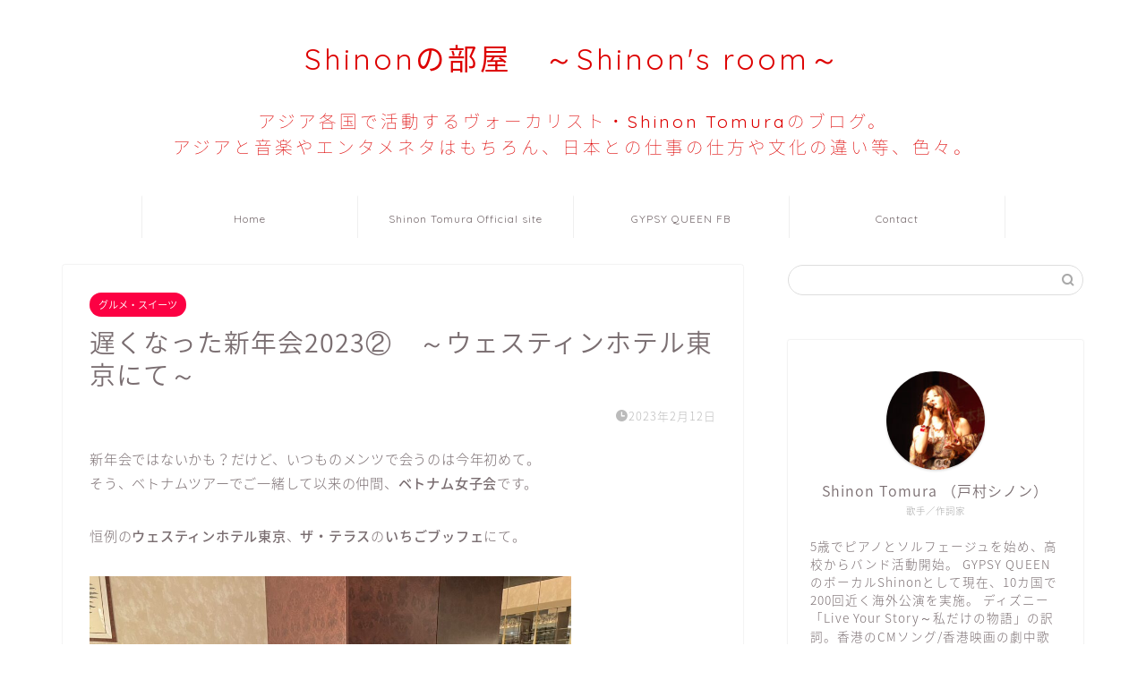

--- FILE ---
content_type: text/html; charset=UTF-8
request_url: https://shinon-tomura.com/archives/12970.html/
body_size: 27675
content:
<!DOCTYPE html>
<html lang="ja">
<head prefix="og: http://ogp.me/ns# fb: http://ogp.me/ns/fb# article: http://ogp.me/ns/article#">
<meta charset="utf-8">
<meta http-equiv="X-UA-Compatible" content="IE=edge">
<meta name="viewport" content="width=device-width, initial-scale=1">
<!-- ここからOGP -->
<meta property="og:type" content="blog">
			<meta property="og:title" content="遅くなった新年会2023②　～ウェスティンホテル東京にて～｜Shinonの部屋　～Shinon&#039;s room～">
		<meta property="og:url" content="https://shinon-tomura.com/archives/12970.html/">
			<meta property="og:description" content="新年会ではないかも？だけど、いつものメンツで会うのは今年初めて。そう、ベトナムツアーでご一緒して以来の仲間、ベトナム女子">
						<meta property="og:image" content="https://shinon-tomura.com/wp-content/uploads/2023/02/IMG_6383.jpg">
	<meta property="og:site_name" content="Shinonの部屋　～Shinon&#039;s room～">
<meta property="fb:admins" content="">
<meta name="twitter:card" content="summary">
<!-- ここまでOGP --> 

<meta name="description" content="新年会ではないかも？だけど、いつものメンツで会うのは今年初めて。そう、ベトナムツアーでご一緒して以来の仲間、ベトナム女子">
<link rel="canonical" href="https://shinon-tomura.com/archives/12970.html/">
<title>遅くなった新年会2023② ～ウェスティンホテル東京にて～ - Shinonの部屋 ～Shinon's room～</title>

		<!-- All in One SEO 4.9.3 - aioseo.com -->
	<meta name="description" content="新年会ではないかも？だけど、いつものメンツで会うのは今年初めて。そう、ベトナムツアーでご一緒して以来の仲間、ベ" />
	<meta name="robots" content="max-image-preview:large" />
	<meta name="author" content="shinon"/>
	<link rel="canonical" href="https://shinon-tomura.com/archives/12970.html/" />
	<meta name="generator" content="All in One SEO (AIOSEO) 4.9.3" />
		<meta property="og:locale" content="ja_JP" />
		<meta property="og:site_name" content="Shinonの部屋　～Shinon&#039;s room～ - Shinon Tomura&#039;s Blog" />
		<meta property="og:type" content="article" />
		<meta property="og:title" content="遅くなった新年会2023② ～ウェスティンホテル東京にて～ - Shinonの部屋 ～Shinon&#039;s room～" />
		<meta property="og:description" content="新年会ではないかも？だけど、いつものメンツで会うのは今年初めて。そう、ベトナムツアーでご一緒して以来の仲間、ベ" />
		<meta property="og:url" content="https://shinon-tomura.com/archives/12970.html/" />
		<meta property="og:image" content="https://shinon-tomura.com/wp-content/uploads/2023/02/IMG_6383.jpg" />
		<meta property="og:image:secure_url" content="https://shinon-tomura.com/wp-content/uploads/2023/02/IMG_6383.jpg" />
		<meta property="og:image:width" content="1200" />
		<meta property="og:image:height" content="900" />
		<meta property="article:published_time" content="2023-02-12T14:03:28+00:00" />
		<meta property="article:modified_time" content="2023-02-19T14:13:37+00:00" />
		<meta property="article:publisher" content="https://www.facebook.com/shinon.tomura/" />
		<meta name="twitter:card" content="summary_large_image" />
		<meta name="twitter:site" content="@Shinon923" />
		<meta name="twitter:title" content="遅くなった新年会2023② ～ウェスティンホテル東京にて～ - Shinonの部屋 ～Shinon&#039;s room～" />
		<meta name="twitter:description" content="新年会ではないかも？だけど、いつものメンツで会うのは今年初めて。そう、ベトナムツアーでご一緒して以来の仲間、ベ" />
		<meta name="twitter:creator" content="@Shinon923" />
		<meta name="twitter:image" content="https://shinon-tomura.com/wp-content/uploads/2023/02/IMG_6383.jpg" />
		<script type="application/ld+json" class="aioseo-schema">
			{"@context":"https:\/\/schema.org","@graph":[{"@type":"BlogPosting","@id":"https:\/\/shinon-tomura.com\/archives\/12970.html\/#blogposting","name":"\u9045\u304f\u306a\u3063\u305f\u65b0\u5e74\u4f1a2023\u2461 \uff5e\u30a6\u30a7\u30b9\u30c6\u30a3\u30f3\u30db\u30c6\u30eb\u6771\u4eac\u306b\u3066\uff5e - Shinon\u306e\u90e8\u5c4b \uff5eShinon's room\uff5e","headline":"\u9045\u304f\u306a\u3063\u305f\u65b0\u5e74\u4f1a2023\u2461\u3000\uff5e\u30a6\u30a7\u30b9\u30c6\u30a3\u30f3\u30db\u30c6\u30eb\u6771\u4eac\u306b\u3066\uff5e","author":{"@id":"https:\/\/shinon-tomura.com\/archives\/author\/shinon\/#author"},"publisher":{"@id":"https:\/\/shinon-tomura.com\/#person"},"image":{"@type":"ImageObject","url":"https:\/\/shinon-tomura.com\/wp-content\/uploads\/2023\/02\/IMG_6383.jpg","width":1200,"height":900},"datePublished":"2023-02-12T23:03:28+09:00","dateModified":"2023-02-19T23:13:37+09:00","inLanguage":"ja","mainEntityOfPage":{"@id":"https:\/\/shinon-tomura.com\/archives\/12970.html\/#webpage"},"isPartOf":{"@id":"https:\/\/shinon-tomura.com\/archives\/12970.html\/#webpage"},"articleSection":"\u30b0\u30eb\u30e1\u30fb\u30b9\u30a4\u30fc\u30c4, \u65e5\u672c, \u30d9\u30c8\u30ca\u30e0\u5973\u5b50\u4f1a"},{"@type":"BreadcrumbList","@id":"https:\/\/shinon-tomura.com\/archives\/12970.html\/#breadcrumblist","itemListElement":[{"@type":"ListItem","@id":"https:\/\/shinon-tomura.com#listItem","position":1,"name":"\u5bb6","item":"https:\/\/shinon-tomura.com","nextItem":{"@type":"ListItem","@id":"https:\/\/shinon-tomura.com\/archives\/category\/asia\/#listItem","name":"\u30a2\u30b8\u30a2"}},{"@type":"ListItem","@id":"https:\/\/shinon-tomura.com\/archives\/category\/asia\/#listItem","position":2,"name":"\u30a2\u30b8\u30a2","item":"https:\/\/shinon-tomura.com\/archives\/category\/asia\/","nextItem":{"@type":"ListItem","@id":"https:\/\/shinon-tomura.com\/archives\/category\/asia\/japan\/#listItem","name":"\u65e5\u672c"},"previousItem":{"@type":"ListItem","@id":"https:\/\/shinon-tomura.com#listItem","name":"\u5bb6"}},{"@type":"ListItem","@id":"https:\/\/shinon-tomura.com\/archives\/category\/asia\/japan\/#listItem","position":3,"name":"\u65e5\u672c","item":"https:\/\/shinon-tomura.com\/archives\/category\/asia\/japan\/","nextItem":{"@type":"ListItem","@id":"https:\/\/shinon-tomura.com\/archives\/12970.html\/#listItem","name":"\u9045\u304f\u306a\u3063\u305f\u65b0\u5e74\u4f1a2023\u2461\u3000\uff5e\u30a6\u30a7\u30b9\u30c6\u30a3\u30f3\u30db\u30c6\u30eb\u6771\u4eac\u306b\u3066\uff5e"},"previousItem":{"@type":"ListItem","@id":"https:\/\/shinon-tomura.com\/archives\/category\/asia\/#listItem","name":"\u30a2\u30b8\u30a2"}},{"@type":"ListItem","@id":"https:\/\/shinon-tomura.com\/archives\/12970.html\/#listItem","position":4,"name":"\u9045\u304f\u306a\u3063\u305f\u65b0\u5e74\u4f1a2023\u2461\u3000\uff5e\u30a6\u30a7\u30b9\u30c6\u30a3\u30f3\u30db\u30c6\u30eb\u6771\u4eac\u306b\u3066\uff5e","previousItem":{"@type":"ListItem","@id":"https:\/\/shinon-tomura.com\/archives\/category\/asia\/japan\/#listItem","name":"\u65e5\u672c"}}]},{"@type":"Person","@id":"https:\/\/shinon-tomura.com\/#person","name":"Shinon Tomura","image":"https:\/\/shinon-tomura.com\/wp-content\/uploads\/2021\/06\/cropped-b42f707e5176c2076420848c998acf5e.png","sameAs":["https:\/\/www.facebook.com\/shinon.tomura\/","https:\/\/x.com\/Shinon923","https:\/\/www.instagram.com\/shinontomura\/"]},{"@type":"Person","@id":"https:\/\/shinon-tomura.com\/archives\/author\/shinon\/#author","url":"https:\/\/shinon-tomura.com\/archives\/author\/shinon\/","name":"shinon","image":{"@type":"ImageObject","@id":"https:\/\/shinon-tomura.com\/archives\/12970.html\/#authorImage","url":"https:\/\/secure.gravatar.com\/avatar\/b264544eb5fdf9a2dfc6782c066f937d8917a0e8cc700df9cceba0cd31174c0a?s=96&d=mm&r=g","width":96,"height":96,"caption":"shinon"}},{"@type":"WebPage","@id":"https:\/\/shinon-tomura.com\/archives\/12970.html\/#webpage","url":"https:\/\/shinon-tomura.com\/archives\/12970.html\/","name":"\u9045\u304f\u306a\u3063\u305f\u65b0\u5e74\u4f1a2023\u2461 \uff5e\u30a6\u30a7\u30b9\u30c6\u30a3\u30f3\u30db\u30c6\u30eb\u6771\u4eac\u306b\u3066\uff5e - Shinon\u306e\u90e8\u5c4b \uff5eShinon's room\uff5e","description":"\u65b0\u5e74\u4f1a\u3067\u306f\u306a\u3044\u304b\u3082\uff1f\u3060\u3051\u3069\u3001\u3044\u3064\u3082\u306e\u30e1\u30f3\u30c4\u3067\u4f1a\u3046\u306e\u306f\u4eca\u5e74\u521d\u3081\u3066\u3002\u305d\u3046\u3001\u30d9\u30c8\u30ca\u30e0\u30c4\u30a2\u30fc\u3067\u3054\u4e00\u7dd2\u3057\u3066\u4ee5\u6765\u306e\u4ef2\u9593\u3001\u30d9","inLanguage":"ja","isPartOf":{"@id":"https:\/\/shinon-tomura.com\/#website"},"breadcrumb":{"@id":"https:\/\/shinon-tomura.com\/archives\/12970.html\/#breadcrumblist"},"author":{"@id":"https:\/\/shinon-tomura.com\/archives\/author\/shinon\/#author"},"creator":{"@id":"https:\/\/shinon-tomura.com\/archives\/author\/shinon\/#author"},"image":{"@type":"ImageObject","url":"https:\/\/shinon-tomura.com\/wp-content\/uploads\/2023\/02\/IMG_6383.jpg","@id":"https:\/\/shinon-tomura.com\/archives\/12970.html\/#mainImage","width":1200,"height":900},"primaryImageOfPage":{"@id":"https:\/\/shinon-tomura.com\/archives\/12970.html\/#mainImage"},"datePublished":"2023-02-12T23:03:28+09:00","dateModified":"2023-02-19T23:13:37+09:00"},{"@type":"WebSite","@id":"https:\/\/shinon-tomura.com\/#website","url":"https:\/\/shinon-tomura.com\/","name":"Shinon\u306e\u90e8\u5c4b\u3000\uff5eShinon's room\uff5e","description":"Shinon Tomura's Blog","inLanguage":"ja","publisher":{"@id":"https:\/\/shinon-tomura.com\/#person"}}]}
		</script>
		<!-- All in One SEO -->

<link rel='dns-prefetch' href='//www.google.com' />
<link rel='dns-prefetch' href='//cdnjs.cloudflare.com' />
<link rel='dns-prefetch' href='//use.fontawesome.com' />
<link rel="alternate" type="application/rss+xml" title="Shinonの部屋　～Shinon&#039;s room～ &raquo; フィード" href="https://shinon-tomura.com/feed/" />
<link rel="alternate" type="application/rss+xml" title="Shinonの部屋　～Shinon&#039;s room～ &raquo; コメントフィード" href="https://shinon-tomura.com/comments/feed/" />
<link rel="alternate" type="application/rss+xml" title="Shinonの部屋　～Shinon&#039;s room～ &raquo; 遅くなった新年会2023②　～ウェスティンホテル東京にて～ のコメントのフィード" href="https://shinon-tomura.com/archives/12970.html/feed/" />
<link rel="alternate" title="oEmbed (JSON)" type="application/json+oembed" href="https://shinon-tomura.com/wp-json/oembed/1.0/embed?url=https%3A%2F%2Fshinon-tomura.com%2Farchives%2F12970.html%2F" />
<link rel="alternate" title="oEmbed (XML)" type="text/xml+oembed" href="https://shinon-tomura.com/wp-json/oembed/1.0/embed?url=https%3A%2F%2Fshinon-tomura.com%2Farchives%2F12970.html%2F&#038;format=xml" />
<style id='wp-img-auto-sizes-contain-inline-css' type='text/css'>
img:is([sizes=auto i],[sizes^="auto," i]){contain-intrinsic-size:3000px 1500px}
/*# sourceURL=wp-img-auto-sizes-contain-inline-css */
</style>
<link rel='stylesheet' id='dashicons-css' href='https://shinon-tomura.com/wp-includes/css/dashicons.min.css?ver=6.9' type='text/css' media='all' />
<link rel='stylesheet' id='post-views-counter-frontend-css' href='https://shinon-tomura.com/wp-content/plugins/post-views-counter/css/frontend.css?ver=1.7.0' type='text/css' media='all' />
<style id='wp-emoji-styles-inline-css' type='text/css'>

	img.wp-smiley, img.emoji {
		display: inline !important;
		border: none !important;
		box-shadow: none !important;
		height: 1em !important;
		width: 1em !important;
		margin: 0 0.07em !important;
		vertical-align: -0.1em !important;
		background: none !important;
		padding: 0 !important;
	}
/*# sourceURL=wp-emoji-styles-inline-css */
</style>
<style id='wp-block-library-inline-css' type='text/css'>
:root{--wp-block-synced-color:#7a00df;--wp-block-synced-color--rgb:122,0,223;--wp-bound-block-color:var(--wp-block-synced-color);--wp-editor-canvas-background:#ddd;--wp-admin-theme-color:#007cba;--wp-admin-theme-color--rgb:0,124,186;--wp-admin-theme-color-darker-10:#006ba1;--wp-admin-theme-color-darker-10--rgb:0,107,160.5;--wp-admin-theme-color-darker-20:#005a87;--wp-admin-theme-color-darker-20--rgb:0,90,135;--wp-admin-border-width-focus:2px}@media (min-resolution:192dpi){:root{--wp-admin-border-width-focus:1.5px}}.wp-element-button{cursor:pointer}:root .has-very-light-gray-background-color{background-color:#eee}:root .has-very-dark-gray-background-color{background-color:#313131}:root .has-very-light-gray-color{color:#eee}:root .has-very-dark-gray-color{color:#313131}:root .has-vivid-green-cyan-to-vivid-cyan-blue-gradient-background{background:linear-gradient(135deg,#00d084,#0693e3)}:root .has-purple-crush-gradient-background{background:linear-gradient(135deg,#34e2e4,#4721fb 50%,#ab1dfe)}:root .has-hazy-dawn-gradient-background{background:linear-gradient(135deg,#faaca8,#dad0ec)}:root .has-subdued-olive-gradient-background{background:linear-gradient(135deg,#fafae1,#67a671)}:root .has-atomic-cream-gradient-background{background:linear-gradient(135deg,#fdd79a,#004a59)}:root .has-nightshade-gradient-background{background:linear-gradient(135deg,#330968,#31cdcf)}:root .has-midnight-gradient-background{background:linear-gradient(135deg,#020381,#2874fc)}:root{--wp--preset--font-size--normal:16px;--wp--preset--font-size--huge:42px}.has-regular-font-size{font-size:1em}.has-larger-font-size{font-size:2.625em}.has-normal-font-size{font-size:var(--wp--preset--font-size--normal)}.has-huge-font-size{font-size:var(--wp--preset--font-size--huge)}.has-text-align-center{text-align:center}.has-text-align-left{text-align:left}.has-text-align-right{text-align:right}.has-fit-text{white-space:nowrap!important}#end-resizable-editor-section{display:none}.aligncenter{clear:both}.items-justified-left{justify-content:flex-start}.items-justified-center{justify-content:center}.items-justified-right{justify-content:flex-end}.items-justified-space-between{justify-content:space-between}.screen-reader-text{border:0;clip-path:inset(50%);height:1px;margin:-1px;overflow:hidden;padding:0;position:absolute;width:1px;word-wrap:normal!important}.screen-reader-text:focus{background-color:#ddd;clip-path:none;color:#444;display:block;font-size:1em;height:auto;left:5px;line-height:normal;padding:15px 23px 14px;text-decoration:none;top:5px;width:auto;z-index:100000}html :where(.has-border-color){border-style:solid}html :where([style*=border-top-color]){border-top-style:solid}html :where([style*=border-right-color]){border-right-style:solid}html :where([style*=border-bottom-color]){border-bottom-style:solid}html :where([style*=border-left-color]){border-left-style:solid}html :where([style*=border-width]){border-style:solid}html :where([style*=border-top-width]){border-top-style:solid}html :where([style*=border-right-width]){border-right-style:solid}html :where([style*=border-bottom-width]){border-bottom-style:solid}html :where([style*=border-left-width]){border-left-style:solid}html :where(img[class*=wp-image-]){height:auto;max-width:100%}:where(figure){margin:0 0 1em}html :where(.is-position-sticky){--wp-admin--admin-bar--position-offset:var(--wp-admin--admin-bar--height,0px)}@media screen and (max-width:600px){html :where(.is-position-sticky){--wp-admin--admin-bar--position-offset:0px}}

/*# sourceURL=wp-block-library-inline-css */
</style><style id='wp-block-image-inline-css' type='text/css'>
.wp-block-image>a,.wp-block-image>figure>a{display:inline-block}.wp-block-image img{box-sizing:border-box;height:auto;max-width:100%;vertical-align:bottom}@media not (prefers-reduced-motion){.wp-block-image img.hide{visibility:hidden}.wp-block-image img.show{animation:show-content-image .4s}}.wp-block-image[style*=border-radius] img,.wp-block-image[style*=border-radius]>a{border-radius:inherit}.wp-block-image.has-custom-border img{box-sizing:border-box}.wp-block-image.aligncenter{text-align:center}.wp-block-image.alignfull>a,.wp-block-image.alignwide>a{width:100%}.wp-block-image.alignfull img,.wp-block-image.alignwide img{height:auto;width:100%}.wp-block-image .aligncenter,.wp-block-image .alignleft,.wp-block-image .alignright,.wp-block-image.aligncenter,.wp-block-image.alignleft,.wp-block-image.alignright{display:table}.wp-block-image .aligncenter>figcaption,.wp-block-image .alignleft>figcaption,.wp-block-image .alignright>figcaption,.wp-block-image.aligncenter>figcaption,.wp-block-image.alignleft>figcaption,.wp-block-image.alignright>figcaption{caption-side:bottom;display:table-caption}.wp-block-image .alignleft{float:left;margin:.5em 1em .5em 0}.wp-block-image .alignright{float:right;margin:.5em 0 .5em 1em}.wp-block-image .aligncenter{margin-left:auto;margin-right:auto}.wp-block-image :where(figcaption){margin-bottom:1em;margin-top:.5em}.wp-block-image.is-style-circle-mask img{border-radius:9999px}@supports ((-webkit-mask-image:none) or (mask-image:none)) or (-webkit-mask-image:none){.wp-block-image.is-style-circle-mask img{border-radius:0;-webkit-mask-image:url('data:image/svg+xml;utf8,<svg viewBox="0 0 100 100" xmlns="http://www.w3.org/2000/svg"><circle cx="50" cy="50" r="50"/></svg>');mask-image:url('data:image/svg+xml;utf8,<svg viewBox="0 0 100 100" xmlns="http://www.w3.org/2000/svg"><circle cx="50" cy="50" r="50"/></svg>');mask-mode:alpha;-webkit-mask-position:center;mask-position:center;-webkit-mask-repeat:no-repeat;mask-repeat:no-repeat;-webkit-mask-size:contain;mask-size:contain}}:root :where(.wp-block-image.is-style-rounded img,.wp-block-image .is-style-rounded img){border-radius:9999px}.wp-block-image figure{margin:0}.wp-lightbox-container{display:flex;flex-direction:column;position:relative}.wp-lightbox-container img{cursor:zoom-in}.wp-lightbox-container img:hover+button{opacity:1}.wp-lightbox-container button{align-items:center;backdrop-filter:blur(16px) saturate(180%);background-color:#5a5a5a40;border:none;border-radius:4px;cursor:zoom-in;display:flex;height:20px;justify-content:center;opacity:0;padding:0;position:absolute;right:16px;text-align:center;top:16px;width:20px;z-index:100}@media not (prefers-reduced-motion){.wp-lightbox-container button{transition:opacity .2s ease}}.wp-lightbox-container button:focus-visible{outline:3px auto #5a5a5a40;outline:3px auto -webkit-focus-ring-color;outline-offset:3px}.wp-lightbox-container button:hover{cursor:pointer;opacity:1}.wp-lightbox-container button:focus{opacity:1}.wp-lightbox-container button:focus,.wp-lightbox-container button:hover,.wp-lightbox-container button:not(:hover):not(:active):not(.has-background){background-color:#5a5a5a40;border:none}.wp-lightbox-overlay{box-sizing:border-box;cursor:zoom-out;height:100vh;left:0;overflow:hidden;position:fixed;top:0;visibility:hidden;width:100%;z-index:100000}.wp-lightbox-overlay .close-button{align-items:center;cursor:pointer;display:flex;justify-content:center;min-height:40px;min-width:40px;padding:0;position:absolute;right:calc(env(safe-area-inset-right) + 16px);top:calc(env(safe-area-inset-top) + 16px);z-index:5000000}.wp-lightbox-overlay .close-button:focus,.wp-lightbox-overlay .close-button:hover,.wp-lightbox-overlay .close-button:not(:hover):not(:active):not(.has-background){background:none;border:none}.wp-lightbox-overlay .lightbox-image-container{height:var(--wp--lightbox-container-height);left:50%;overflow:hidden;position:absolute;top:50%;transform:translate(-50%,-50%);transform-origin:top left;width:var(--wp--lightbox-container-width);z-index:9999999999}.wp-lightbox-overlay .wp-block-image{align-items:center;box-sizing:border-box;display:flex;height:100%;justify-content:center;margin:0;position:relative;transform-origin:0 0;width:100%;z-index:3000000}.wp-lightbox-overlay .wp-block-image img{height:var(--wp--lightbox-image-height);min-height:var(--wp--lightbox-image-height);min-width:var(--wp--lightbox-image-width);width:var(--wp--lightbox-image-width)}.wp-lightbox-overlay .wp-block-image figcaption{display:none}.wp-lightbox-overlay button{background:none;border:none}.wp-lightbox-overlay .scrim{background-color:#fff;height:100%;opacity:.9;position:absolute;width:100%;z-index:2000000}.wp-lightbox-overlay.active{visibility:visible}@media not (prefers-reduced-motion){.wp-lightbox-overlay.active{animation:turn-on-visibility .25s both}.wp-lightbox-overlay.active img{animation:turn-on-visibility .35s both}.wp-lightbox-overlay.show-closing-animation:not(.active){animation:turn-off-visibility .35s both}.wp-lightbox-overlay.show-closing-animation:not(.active) img{animation:turn-off-visibility .25s both}.wp-lightbox-overlay.zoom.active{animation:none;opacity:1;visibility:visible}.wp-lightbox-overlay.zoom.active .lightbox-image-container{animation:lightbox-zoom-in .4s}.wp-lightbox-overlay.zoom.active .lightbox-image-container img{animation:none}.wp-lightbox-overlay.zoom.active .scrim{animation:turn-on-visibility .4s forwards}.wp-lightbox-overlay.zoom.show-closing-animation:not(.active){animation:none}.wp-lightbox-overlay.zoom.show-closing-animation:not(.active) .lightbox-image-container{animation:lightbox-zoom-out .4s}.wp-lightbox-overlay.zoom.show-closing-animation:not(.active) .lightbox-image-container img{animation:none}.wp-lightbox-overlay.zoom.show-closing-animation:not(.active) .scrim{animation:turn-off-visibility .4s forwards}}@keyframes show-content-image{0%{visibility:hidden}99%{visibility:hidden}to{visibility:visible}}@keyframes turn-on-visibility{0%{opacity:0}to{opacity:1}}@keyframes turn-off-visibility{0%{opacity:1;visibility:visible}99%{opacity:0;visibility:visible}to{opacity:0;visibility:hidden}}@keyframes lightbox-zoom-in{0%{transform:translate(calc((-100vw + var(--wp--lightbox-scrollbar-width))/2 + var(--wp--lightbox-initial-left-position)),calc(-50vh + var(--wp--lightbox-initial-top-position))) scale(var(--wp--lightbox-scale))}to{transform:translate(-50%,-50%) scale(1)}}@keyframes lightbox-zoom-out{0%{transform:translate(-50%,-50%) scale(1);visibility:visible}99%{visibility:visible}to{transform:translate(calc((-100vw + var(--wp--lightbox-scrollbar-width))/2 + var(--wp--lightbox-initial-left-position)),calc(-50vh + var(--wp--lightbox-initial-top-position))) scale(var(--wp--lightbox-scale));visibility:hidden}}
/*# sourceURL=https://shinon-tomura.com/wp-includes/blocks/image/style.min.css */
</style>
<style id='wp-block-paragraph-inline-css' type='text/css'>
.is-small-text{font-size:.875em}.is-regular-text{font-size:1em}.is-large-text{font-size:2.25em}.is-larger-text{font-size:3em}.has-drop-cap:not(:focus):first-letter{float:left;font-size:8.4em;font-style:normal;font-weight:100;line-height:.68;margin:.05em .1em 0 0;text-transform:uppercase}body.rtl .has-drop-cap:not(:focus):first-letter{float:none;margin-left:.1em}p.has-drop-cap.has-background{overflow:hidden}:root :where(p.has-background){padding:1.25em 2.375em}:where(p.has-text-color:not(.has-link-color)) a{color:inherit}p.has-text-align-left[style*="writing-mode:vertical-lr"],p.has-text-align-right[style*="writing-mode:vertical-rl"]{rotate:180deg}
/*# sourceURL=https://shinon-tomura.com/wp-includes/blocks/paragraph/style.min.css */
</style>
<style id='global-styles-inline-css' type='text/css'>
:root{--wp--preset--aspect-ratio--square: 1;--wp--preset--aspect-ratio--4-3: 4/3;--wp--preset--aspect-ratio--3-4: 3/4;--wp--preset--aspect-ratio--3-2: 3/2;--wp--preset--aspect-ratio--2-3: 2/3;--wp--preset--aspect-ratio--16-9: 16/9;--wp--preset--aspect-ratio--9-16: 9/16;--wp--preset--color--black: #000000;--wp--preset--color--cyan-bluish-gray: #abb8c3;--wp--preset--color--white: #ffffff;--wp--preset--color--pale-pink: #f78da7;--wp--preset--color--vivid-red: #cf2e2e;--wp--preset--color--luminous-vivid-orange: #ff6900;--wp--preset--color--luminous-vivid-amber: #fcb900;--wp--preset--color--light-green-cyan: #7bdcb5;--wp--preset--color--vivid-green-cyan: #00d084;--wp--preset--color--pale-cyan-blue: #8ed1fc;--wp--preset--color--vivid-cyan-blue: #0693e3;--wp--preset--color--vivid-purple: #9b51e0;--wp--preset--gradient--vivid-cyan-blue-to-vivid-purple: linear-gradient(135deg,rgb(6,147,227) 0%,rgb(155,81,224) 100%);--wp--preset--gradient--light-green-cyan-to-vivid-green-cyan: linear-gradient(135deg,rgb(122,220,180) 0%,rgb(0,208,130) 100%);--wp--preset--gradient--luminous-vivid-amber-to-luminous-vivid-orange: linear-gradient(135deg,rgb(252,185,0) 0%,rgb(255,105,0) 100%);--wp--preset--gradient--luminous-vivid-orange-to-vivid-red: linear-gradient(135deg,rgb(255,105,0) 0%,rgb(207,46,46) 100%);--wp--preset--gradient--very-light-gray-to-cyan-bluish-gray: linear-gradient(135deg,rgb(238,238,238) 0%,rgb(169,184,195) 100%);--wp--preset--gradient--cool-to-warm-spectrum: linear-gradient(135deg,rgb(74,234,220) 0%,rgb(151,120,209) 20%,rgb(207,42,186) 40%,rgb(238,44,130) 60%,rgb(251,105,98) 80%,rgb(254,248,76) 100%);--wp--preset--gradient--blush-light-purple: linear-gradient(135deg,rgb(255,206,236) 0%,rgb(152,150,240) 100%);--wp--preset--gradient--blush-bordeaux: linear-gradient(135deg,rgb(254,205,165) 0%,rgb(254,45,45) 50%,rgb(107,0,62) 100%);--wp--preset--gradient--luminous-dusk: linear-gradient(135deg,rgb(255,203,112) 0%,rgb(199,81,192) 50%,rgb(65,88,208) 100%);--wp--preset--gradient--pale-ocean: linear-gradient(135deg,rgb(255,245,203) 0%,rgb(182,227,212) 50%,rgb(51,167,181) 100%);--wp--preset--gradient--electric-grass: linear-gradient(135deg,rgb(202,248,128) 0%,rgb(113,206,126) 100%);--wp--preset--gradient--midnight: linear-gradient(135deg,rgb(2,3,129) 0%,rgb(40,116,252) 100%);--wp--preset--font-size--small: 13px;--wp--preset--font-size--medium: 20px;--wp--preset--font-size--large: 36px;--wp--preset--font-size--x-large: 42px;--wp--preset--spacing--20: 0.44rem;--wp--preset--spacing--30: 0.67rem;--wp--preset--spacing--40: 1rem;--wp--preset--spacing--50: 1.5rem;--wp--preset--spacing--60: 2.25rem;--wp--preset--spacing--70: 3.38rem;--wp--preset--spacing--80: 5.06rem;--wp--preset--shadow--natural: 6px 6px 9px rgba(0, 0, 0, 0.2);--wp--preset--shadow--deep: 12px 12px 50px rgba(0, 0, 0, 0.4);--wp--preset--shadow--sharp: 6px 6px 0px rgba(0, 0, 0, 0.2);--wp--preset--shadow--outlined: 6px 6px 0px -3px rgb(255, 255, 255), 6px 6px rgb(0, 0, 0);--wp--preset--shadow--crisp: 6px 6px 0px rgb(0, 0, 0);}:where(.is-layout-flex){gap: 0.5em;}:where(.is-layout-grid){gap: 0.5em;}body .is-layout-flex{display: flex;}.is-layout-flex{flex-wrap: wrap;align-items: center;}.is-layout-flex > :is(*, div){margin: 0;}body .is-layout-grid{display: grid;}.is-layout-grid > :is(*, div){margin: 0;}:where(.wp-block-columns.is-layout-flex){gap: 2em;}:where(.wp-block-columns.is-layout-grid){gap: 2em;}:where(.wp-block-post-template.is-layout-flex){gap: 1.25em;}:where(.wp-block-post-template.is-layout-grid){gap: 1.25em;}.has-black-color{color: var(--wp--preset--color--black) !important;}.has-cyan-bluish-gray-color{color: var(--wp--preset--color--cyan-bluish-gray) !important;}.has-white-color{color: var(--wp--preset--color--white) !important;}.has-pale-pink-color{color: var(--wp--preset--color--pale-pink) !important;}.has-vivid-red-color{color: var(--wp--preset--color--vivid-red) !important;}.has-luminous-vivid-orange-color{color: var(--wp--preset--color--luminous-vivid-orange) !important;}.has-luminous-vivid-amber-color{color: var(--wp--preset--color--luminous-vivid-amber) !important;}.has-light-green-cyan-color{color: var(--wp--preset--color--light-green-cyan) !important;}.has-vivid-green-cyan-color{color: var(--wp--preset--color--vivid-green-cyan) !important;}.has-pale-cyan-blue-color{color: var(--wp--preset--color--pale-cyan-blue) !important;}.has-vivid-cyan-blue-color{color: var(--wp--preset--color--vivid-cyan-blue) !important;}.has-vivid-purple-color{color: var(--wp--preset--color--vivid-purple) !important;}.has-black-background-color{background-color: var(--wp--preset--color--black) !important;}.has-cyan-bluish-gray-background-color{background-color: var(--wp--preset--color--cyan-bluish-gray) !important;}.has-white-background-color{background-color: var(--wp--preset--color--white) !important;}.has-pale-pink-background-color{background-color: var(--wp--preset--color--pale-pink) !important;}.has-vivid-red-background-color{background-color: var(--wp--preset--color--vivid-red) !important;}.has-luminous-vivid-orange-background-color{background-color: var(--wp--preset--color--luminous-vivid-orange) !important;}.has-luminous-vivid-amber-background-color{background-color: var(--wp--preset--color--luminous-vivid-amber) !important;}.has-light-green-cyan-background-color{background-color: var(--wp--preset--color--light-green-cyan) !important;}.has-vivid-green-cyan-background-color{background-color: var(--wp--preset--color--vivid-green-cyan) !important;}.has-pale-cyan-blue-background-color{background-color: var(--wp--preset--color--pale-cyan-blue) !important;}.has-vivid-cyan-blue-background-color{background-color: var(--wp--preset--color--vivid-cyan-blue) !important;}.has-vivid-purple-background-color{background-color: var(--wp--preset--color--vivid-purple) !important;}.has-black-border-color{border-color: var(--wp--preset--color--black) !important;}.has-cyan-bluish-gray-border-color{border-color: var(--wp--preset--color--cyan-bluish-gray) !important;}.has-white-border-color{border-color: var(--wp--preset--color--white) !important;}.has-pale-pink-border-color{border-color: var(--wp--preset--color--pale-pink) !important;}.has-vivid-red-border-color{border-color: var(--wp--preset--color--vivid-red) !important;}.has-luminous-vivid-orange-border-color{border-color: var(--wp--preset--color--luminous-vivid-orange) !important;}.has-luminous-vivid-amber-border-color{border-color: var(--wp--preset--color--luminous-vivid-amber) !important;}.has-light-green-cyan-border-color{border-color: var(--wp--preset--color--light-green-cyan) !important;}.has-vivid-green-cyan-border-color{border-color: var(--wp--preset--color--vivid-green-cyan) !important;}.has-pale-cyan-blue-border-color{border-color: var(--wp--preset--color--pale-cyan-blue) !important;}.has-vivid-cyan-blue-border-color{border-color: var(--wp--preset--color--vivid-cyan-blue) !important;}.has-vivid-purple-border-color{border-color: var(--wp--preset--color--vivid-purple) !important;}.has-vivid-cyan-blue-to-vivid-purple-gradient-background{background: var(--wp--preset--gradient--vivid-cyan-blue-to-vivid-purple) !important;}.has-light-green-cyan-to-vivid-green-cyan-gradient-background{background: var(--wp--preset--gradient--light-green-cyan-to-vivid-green-cyan) !important;}.has-luminous-vivid-amber-to-luminous-vivid-orange-gradient-background{background: var(--wp--preset--gradient--luminous-vivid-amber-to-luminous-vivid-orange) !important;}.has-luminous-vivid-orange-to-vivid-red-gradient-background{background: var(--wp--preset--gradient--luminous-vivid-orange-to-vivid-red) !important;}.has-very-light-gray-to-cyan-bluish-gray-gradient-background{background: var(--wp--preset--gradient--very-light-gray-to-cyan-bluish-gray) !important;}.has-cool-to-warm-spectrum-gradient-background{background: var(--wp--preset--gradient--cool-to-warm-spectrum) !important;}.has-blush-light-purple-gradient-background{background: var(--wp--preset--gradient--blush-light-purple) !important;}.has-blush-bordeaux-gradient-background{background: var(--wp--preset--gradient--blush-bordeaux) !important;}.has-luminous-dusk-gradient-background{background: var(--wp--preset--gradient--luminous-dusk) !important;}.has-pale-ocean-gradient-background{background: var(--wp--preset--gradient--pale-ocean) !important;}.has-electric-grass-gradient-background{background: var(--wp--preset--gradient--electric-grass) !important;}.has-midnight-gradient-background{background: var(--wp--preset--gradient--midnight) !important;}.has-small-font-size{font-size: var(--wp--preset--font-size--small) !important;}.has-medium-font-size{font-size: var(--wp--preset--font-size--medium) !important;}.has-large-font-size{font-size: var(--wp--preset--font-size--large) !important;}.has-x-large-font-size{font-size: var(--wp--preset--font-size--x-large) !important;}
/*# sourceURL=global-styles-inline-css */
</style>

<style id='classic-theme-styles-inline-css' type='text/css'>
/*! This file is auto-generated */
.wp-block-button__link{color:#fff;background-color:#32373c;border-radius:9999px;box-shadow:none;text-decoration:none;padding:calc(.667em + 2px) calc(1.333em + 2px);font-size:1.125em}.wp-block-file__button{background:#32373c;color:#fff;text-decoration:none}
/*# sourceURL=/wp-includes/css/classic-themes.min.css */
</style>
<link rel='stylesheet' id='contact-form-7-css' href='https://shinon-tomura.com/wp-content/plugins/contact-form-7/includes/css/styles.css?ver=6.1.4' type='text/css' media='all' />
<link rel='stylesheet' id='parent-style-css' href='https://shinon-tomura.com/wp-content/themes/jin/style.css?ver=6.9' type='text/css' media='all' />
<link rel='stylesheet' id='theme-style-css' href='https://shinon-tomura.com/wp-content/themes/jin-child/style.css?ver=6.9' type='text/css' media='all' />
<link rel='stylesheet' id='fontawesome-style-css' href='https://use.fontawesome.com/releases/v5.6.3/css/all.css?ver=6.9' type='text/css' media='all' />
<link rel='stylesheet' id='swiper-style-css' href='https://cdnjs.cloudflare.com/ajax/libs/Swiper/4.0.7/css/swiper.min.css?ver=6.9' type='text/css' media='all' />
<script type="text/javascript" src="https://shinon-tomura.com/wp-includes/js/jquery/jquery.min.js?ver=3.7.1" id="jquery-core-js"></script>
<script type="text/javascript" src="https://shinon-tomura.com/wp-includes/js/jquery/jquery-migrate.min.js?ver=3.4.1" id="jquery-migrate-js"></script>
<link rel="https://api.w.org/" href="https://shinon-tomura.com/wp-json/" /><link rel="alternate" title="JSON" type="application/json" href="https://shinon-tomura.com/wp-json/wp/v2/posts/12970" /><link rel='shortlink' href='https://shinon-tomura.com/?p=12970' />
	<style type="text/css">
		#wrapper {
			background-color: #fff;
			background-image: url();
					}

		.related-entry-headline-text span:before,
		#comment-title span:before,
		#reply-title span:before {
			background-color: #dd0000;
			border-color: #dd0000 !important;
		}

		#breadcrumb:after,
		#page-top a {
			background-color: #ffffff;
		}

		footer {
			background-color: #ffffff;
		}

		.footer-inner a,
		#copyright,
		#copyright-center {
			border-color: #7a6e71 !important;
			color: #7a6e71 !important;
		}

		#footer-widget-area {
			border-color: #7a6e71 !important;
		}

		.page-top-footer a {
			color: #ffffff !important;
		}

		#breadcrumb ul li,
		#breadcrumb ul li a {
			color: #ffffff !important;
		}

		body,
		a,
		a:link,
		a:visited,
		.my-profile,
		.widgettitle,
		.tabBtn-mag label {
			color: #7a6e71;
		}

		a:hover {
			color: #008db7;
		}

		.widget_nav_menu ul>li>a:before,
		.widget_categories ul>li>a:before,
		.widget_pages ul>li>a:before,
		.widget_recent_entries ul>li>a:before,
		.widget_archive ul>li>a:before,
		.widget_archive form:after,
		.widget_categories form:after,
		.widget_nav_menu ul>li>ul.sub-menu>li>a:before,
		.widget_categories ul>li>.children>li>a:before,
		.widget_pages ul>li>.children>li>a:before,
		.widget_nav_menu ul>li>ul.sub-menu>li>ul.sub-menu li>a:before,
		.widget_categories ul>li>.children>li>.children li>a:before,
		.widget_pages ul>li>.children>li>.children li>a:before {
			color: #dd0000;
		}

		.widget_nav_menu ul .sub-menu .sub-menu li a:before {
			background-color: #7a6e71 !important;
		}

		.d--labeling-act-border {
			border-color: rgba(122, 110, 113, 0.18);
		}

		.c--labeling-act.d--labeling-act-solid {
			background-color: rgba(122, 110, 113, 0.06);
		}

		.a--labeling-act {
			color: rgba(122, 110, 113, 0.6);
		}

		.a--labeling-small-act span {
			background-color: rgba(122, 110, 113, 0.21);
		}

		.c--labeling-act.d--labeling-act-strong {
			background-color: rgba(122, 110, 113, 0.045);
		}

		.d--labeling-act-strong .a--labeling-act {
			color: rgba(122, 110, 113, 0.75);
		}


		footer .footer-widget,
		footer .footer-widget a,
		footer .footer-widget ul li,
		.footer-widget.widget_nav_menu ul>li>a:before,
		.footer-widget.widget_categories ul>li>a:before,
		.footer-widget.widget_recent_entries ul>li>a:before,
		.footer-widget.widget_pages ul>li>a:before,
		.footer-widget.widget_archive ul>li>a:before,
		footer .widget_tag_cloud .tagcloud a:before {
			color: #7a6e71 !important;
			border-color: #7a6e71 !important;
		}

		footer .footer-widget .widgettitle {
			color: #7a6e71 !important;
			border-color: #fc0043 !important;
		}

		footer .widget_nav_menu ul .children .children li a:before,
		footer .widget_categories ul .children .children li a:before,
		footer .widget_nav_menu ul .sub-menu .sub-menu li a:before {
			background-color: #7a6e71 !important;
		}

		#drawernav a:hover,
		.post-list-title,
		#prev-next p,
		#toc_container .toc_list li a {
			color: #7a6e71 !important;
		}

		#header-box {
			background-color: #ffffff;
		}

		@media (min-width: 768px) {

			#header-box .header-box10-bg:before,
			#header-box .header-box11-bg:before {
				border-radius: 2px;
			}
		}

		@media (min-width: 768px) {
			.top-image-meta {
				margin-top: calc(0px - 30px);
			}
		}

		@media (min-width: 1200px) {
			.top-image-meta {
				margin-top: calc(0px);
			}
		}

		.pickup-contents:before {
			background-color: #ffffff !important;
		}

		.main-image-text {
			color: #555;
		}

		.main-image-text-sub {
			color: #555;
		}

		@media (min-width: 481px) {
			#site-info {
				padding-top: 40px !important;
				padding-bottom: 40px !important;
			}
		}

		#site-info span a {
			color: #dd0000 !important;
		}

		#headmenu .headsns .line a svg {
			fill: #f4f4f4 !important;
		}

		#headmenu .headsns a,
		#headmenu {
			color: #f4f4f4 !important;
			border-color: #f4f4f4 !important;
		}

		.profile-follow .line-sns a svg {
			fill: #dd0000 !important;
		}

		.profile-follow .line-sns a:hover svg {
			fill: #fc0043 !important;
		}

		.profile-follow a {
			color: #dd0000 !important;
			border-color: #dd0000 !important;
		}

		.profile-follow a:hover,
		#headmenu .headsns a:hover {
			color: #fc0043 !important;
			border-color: #fc0043 !important;
		}

		.search-box:hover {
			color: #fc0043 !important;
			border-color: #fc0043 !important;
		}

		#header #headmenu .headsns .line a:hover svg {
			fill: #fc0043 !important;
		}

		.cps-icon-bar,
		#navtoggle:checked+.sp-menu-open .cps-icon-bar {
			background-color: #dd0000;
		}

		#nav-container {
			background-color: #ffffff;
		}

		.menu-box .menu-item svg {
			fill: #7a6e71;
		}

		#drawernav ul.menu-box>li>a,
		#drawernav2 ul.menu-box>li>a,
		#drawernav3 ul.menu-box>li>a,
		#drawernav4 ul.menu-box>li>a,
		#drawernav5 ul.menu-box>li>a,
		#drawernav ul.menu-box>li.menu-item-has-children:after,
		#drawernav2 ul.menu-box>li.menu-item-has-children:after,
		#drawernav3 ul.menu-box>li.menu-item-has-children:after,
		#drawernav4 ul.menu-box>li.menu-item-has-children:after,
		#drawernav5 ul.menu-box>li.menu-item-has-children:after {
			color: #7a6e71 !important;
		}

		#drawernav ul.menu-box li a,
		#drawernav2 ul.menu-box li a,
		#drawernav3 ul.menu-box li a,
		#drawernav4 ul.menu-box li a,
		#drawernav5 ul.menu-box li a {
			font-size: 12px !important;
		}

		#drawernav3 ul.menu-box>li {
			color: #7a6e71 !important;
		}

		#drawernav4 .menu-box>.menu-item>a:after,
		#drawernav3 .menu-box>.menu-item>a:after,
		#drawernav .menu-box>.menu-item>a:after {
			background-color: #7a6e71 !important;
		}

		#drawernav2 .menu-box>.menu-item:hover,
		#drawernav5 .menu-box>.menu-item:hover {
			border-top-color: #dd0000 !important;
		}

		.cps-info-bar a {
			background-color: #ffcd44 !important;
		}

		@media (min-width: 768px) {
			.post-list-mag .post-list-item:not(:nth-child(2n)) {
				margin-right: 2.6%;
			}
		}

		@media (min-width: 768px) {

			#tab-1:checked~.tabBtn-mag li [for="tab-1"]:after,
			#tab-2:checked~.tabBtn-mag li [for="tab-2"]:after,
			#tab-3:checked~.tabBtn-mag li [for="tab-3"]:after,
			#tab-4:checked~.tabBtn-mag li [for="tab-4"]:after {
				border-top-color: #dd0000 !important;
			}

			.tabBtn-mag label {
				border-bottom-color: #dd0000 !important;
			}
		}

		#tab-1:checked~.tabBtn-mag li [for="tab-1"],
		#tab-2:checked~.tabBtn-mag li [for="tab-2"],
		#tab-3:checked~.tabBtn-mag li [for="tab-3"],
		#tab-4:checked~.tabBtn-mag li [for="tab-4"],
		#prev-next a.next:after,
		#prev-next a.prev:after,
		.more-cat-button a:hover span:before {
			background-color: #dd0000 !important;
		}


		.swiper-slide .post-list-cat,
		.post-list-mag .post-list-cat,
		.post-list-mag3col .post-list-cat,
		.post-list-mag-sp1col .post-list-cat,
		.swiper-pagination-bullet-active,
		.pickup-cat,
		.post-list .post-list-cat,
		#breadcrumb .bcHome a:hover span:before,
		.popular-item:nth-child(1) .pop-num,
		.popular-item:nth-child(2) .pop-num,
		.popular-item:nth-child(3) .pop-num {
			background-color: #fc0043 !important;
		}

		.sidebar-btn a,
		.profile-sns-menu {
			background-color: #fc0043 !important;
		}

		.sp-sns-menu a,
		.pickup-contents-box a:hover .pickup-title {
			border-color: #dd0000 !important;
			color: #dd0000 !important;
		}

		.pickup-image:after {
			display: none;
		}

		.pro-line svg {
			fill: #dd0000 !important;
		}

		.cps-post-cat a,
		.meta-cat,
		.popular-cat {
			background-color: #fc0043 !important;
			border-color: #fc0043 !important;
		}

		.tagicon,
		.tag-box a,
		#toc_container .toc_list>li,
		#toc_container .toc_title {
			color: #dd0000 !important;
		}

		.widget_tag_cloud a::before {
			color: #7a6e71 !important;
		}

		.tag-box a,
		#toc_container:before {
			border-color: #dd0000 !important;
		}

		.cps-post-cat a:hover {
			color: #008db7 !important;
		}

		.pagination li:not([class*="current"]) a:hover,
		.widget_tag_cloud a:hover {
			background-color: #dd0000 !important;
		}

		.pagination li:not([class*="current"]) a:hover {
			opacity: 0.5 !important;
		}

		.pagination li.current a {
			background-color: #dd0000 !important;
			border-color: #dd0000 !important;
		}

		.nextpage a:hover span {
			color: #dd0000 !important;
			border-color: #dd0000 !important;
		}

		.cta-content:before {
			background-color: #fff2f5 !important;
		}

		.cta-text,
		.info-title {
			color: #7a6e71 !important;
		}

		#footer-widget-area.footer_style1 .widgettitle {
			border-color: #fc0043 !important;
		}

		.sidebar_style1 .widgettitle,
		.sidebar_style5 .widgettitle {
			border-color: #dd0000 !important;
		}

		.sidebar_style2 .widgettitle,
		.sidebar_style4 .widgettitle,
		.sidebar_style6 .widgettitle,
		#home-bottom-widget .widgettitle,
		#home-top-widget .widgettitle,
		#post-bottom-widget .widgettitle,
		#post-top-widget .widgettitle {
			background-color: #dd0000 !important;
		}

		#home-bottom-widget .widget_search .search-box input[type="submit"],
		#home-top-widget .widget_search .search-box input[type="submit"],
		#post-bottom-widget .widget_search .search-box input[type="submit"],
		#post-top-widget .widget_search .search-box input[type="submit"] {
			background-color: #fc0043 !important;
		}

		.tn-logo-size {
			font-size: 240% !important;
		}

		@media (min-width: 481px) {
			.tn-logo-size img {
				width: calc(240%*0.5) !important;
			}
		}

		@media (min-width: 768px) {
			.tn-logo-size img {
				width: calc(240%*2.2) !important;
			}
		}

		@media (min-width: 1200px) {
			.tn-logo-size img {
				width: 240% !important;
			}
		}

		.sp-logo-size {
			font-size: 140% !important;
		}

		.sp-logo-size img {
			width: 140% !important;
		}

		.cps-post-main ul>li:before,
		.cps-post-main ol>li:before {
			background-color: #fc0043 !important;
		}

		.profile-card .profile-title {
			background-color: #dd0000 !important;
		}

		.profile-card {
			border-color: #dd0000 !important;
		}

		.cps-post-main a {
			color: #3e58ef;
		}

		.cps-post-main .marker {
			background: -webkit-linear-gradient(transparent 60%, #8ff79b 0%);
			background: linear-gradient(transparent 60%, #8ff79b 0%);
		}

		.cps-post-main .marker2 {
			background: -webkit-linear-gradient(transparent 60%, #f9c7f9 0%);
			background: linear-gradient(transparent 60%, #f9c7f9 0%);
		}

		.cps-post-main .jic-sc {
			color: #e9546b;
		}


		.simple-box1 {
			border-color: #ef9b9b !important;
		}

		.simple-box2 {
			border-color: #f2bf7d !important;
		}

		.simple-box3 {
			border-color: #b5e28a !important;
		}

		.simple-box4 {
			border-color: #7badd8 !important;
		}

		.simple-box4:before {
			background-color: #7badd8;
		}

		.simple-box5 {
			border-color: #e896c7 !important;
		}

		.simple-box5:before {
			background-color: #e896c7;
		}

		.simple-box6 {
			background-color: #fffdef !important;
		}

		.simple-box7 {
			border-color: #def1f9 !important;
		}

		.simple-box7:before {
			background-color: #def1f9 !important;
		}

		.simple-box8 {
			border-color: #96ddc1 !important;
		}

		.simple-box8:before {
			background-color: #96ddc1 !important;
		}

		.simple-box9:before {
			background-color: #e1c0e8 !important;
		}

		.simple-box9:after {
			border-color: #e1c0e8 #e1c0e8 #fff #fff !important;
		}

		.kaisetsu-box1:before,
		.kaisetsu-box1-title {
			background-color: #ffb49e !important;
		}

		.kaisetsu-box2 {
			border-color: #89c2f4 !important;
		}

		.kaisetsu-box2-title {
			background-color: #89c2f4 !important;
		}

		.kaisetsu-box4 {
			border-color: #ea91a9 !important;
		}

		.kaisetsu-box4-title {
			background-color: #ea91a9 !important;
		}

		.kaisetsu-box5:before {
			background-color: #57b3ba !important;
		}

		.kaisetsu-box5-title {
			background-color: #57b3ba !important;
		}

		.concept-box1 {
			border-color: #85db8f !important;
		}

		.concept-box1:after {
			background-color: #85db8f !important;
		}

		.concept-box1:before {
			content: "ポイント" !important;
			color: #85db8f !important;
		}

		.concept-box2 {
			border-color: #f7cf6a !important;
		}

		.concept-box2:after {
			background-color: #f7cf6a !important;
		}

		.concept-box2:before {
			content: "注意点" !important;
			color: #f7cf6a !important;
		}

		.concept-box3 {
			border-color: #86cee8 !important;
		}

		.concept-box3:after {
			background-color: #86cee8 !important;
		}

		.concept-box3:before {
			content: "良い例" !important;
			color: #86cee8 !important;
		}

		.concept-box4 {
			border-color: #ed8989 !important;
		}

		.concept-box4:after {
			background-color: #ed8989 !important;
		}

		.concept-box4:before {
			content: "悪い例" !important;
			color: #ed8989 !important;
		}

		.concept-box5 {
			border-color: #9e9e9e !important;
		}

		.concept-box5:after {
			background-color: #9e9e9e !important;
		}

		.concept-box5:before {
			content: "参考" !important;
			color: #9e9e9e !important;
		}

		.concept-box6 {
			border-color: #8eaced !important;
		}

		.concept-box6:after {
			background-color: #8eaced !important;
		}

		.concept-box6:before {
			content: "メモ" !important;
			color: #8eaced !important;
		}

		.innerlink-box1,
		.blog-card {
			border-color: #73bc9b !important;
		}

		.innerlink-box1-title {
			background-color: #73bc9b !important;
			border-color: #73bc9b !important;
		}

		.innerlink-box1:before,
		.blog-card-hl-box {
			background-color: #73bc9b !important;
		}

		.jin-ac-box01-title::after {
			color: #dd0000;
		}

		.color-button01 a,
		.color-button01 a:hover,
		.color-button01:before {
			background-color: #52ddcf !important;
		}

		.top-image-btn-color a,
		.top-image-btn-color a:hover,
		.top-image-btn-color:before {
			background-color: #ffcd44 !important;
		}

		.color-button02 a,
		.color-button02 a:hover,
		.color-button02:before {
			background-color: #d9333f !important;
		}

		.color-button01-big a,
		.color-button01-big a:hover,
		.color-button01-big:before {
			background-color: #dd305e !important;
		}

		.color-button01-big a,
		.color-button01-big:before {
			border-radius: 5px !important;
		}

		.color-button01-big a {
			padding-top: 20px !important;
			padding-bottom: 20px !important;
		}

		.color-button02-big a,
		.color-button02-big a:hover,
		.color-button02-big:before {
			background-color: #83d159 !important;
		}

		.color-button02-big a,
		.color-button02-big:before {
			border-radius: 5px !important;
		}

		.color-button02-big a {
			padding-top: 20px !important;
			padding-bottom: 20px !important;
		}

		.color-button01-big {
			width: 75% !important;
		}

		.color-button02-big {
			width: 75% !important;
		}

		.top-image-btn-color:before,
		.color-button01:before,
		.color-button02:before,
		.color-button01-big:before,
		.color-button02-big:before {
			bottom: -1px;
			left: -1px;
			width: 100%;
			height: 100%;
			border-radius: 6px;
			box-shadow: 0px 1px 5px 0px rgba(0, 0, 0, 0.25);
			-webkit-transition: all .4s;
			transition: all .4s;
		}

		.top-image-btn-color a:hover,
		.color-button01 a:hover,
		.color-button02 a:hover,
		.color-button01-big a:hover,
		.color-button02-big a:hover {
			-webkit-transform: translateY(2px);
			transform: translateY(2px);
			-webkit-filter: brightness(0.95);
			filter: brightness(0.95);
		}

		.top-image-btn-color:hover:before,
		.color-button01:hover:before,
		.color-button02:hover:before,
		.color-button01-big:hover:before,
		.color-button02-big:hover:before {
			-webkit-transform: translateY(2px);
			transform: translateY(2px);
			box-shadow: none !important;
		}

		.h2-style01 h2,
		.h2-style02 h2:before,
		.h2-style03 h2,
		.h2-style04 h2:before,
		.h2-style05 h2,
		.h2-style07 h2:before,
		.h2-style07 h2:after,
		.h3-style03 h3:before,
		.h3-style02 h3:before,
		.h3-style05 h3:before,
		.h3-style07 h3:before,
		.h2-style08 h2:after,
		.h2-style10 h2:before,
		.h2-style10 h2:after,
		.h3-style02 h3:after,
		.h4-style02 h4:before {
			background-color: #dd0000 !important;
		}

		.h3-style01 h3,
		.h3-style04 h3,
		.h3-style05 h3,
		.h3-style06 h3,
		.h4-style01 h4,
		.h2-style02 h2,
		.h2-style08 h2,
		.h2-style08 h2:before,
		.h2-style09 h2,
		.h4-style03 h4 {
			border-color: #dd0000 !important;
		}

		.h2-style05 h2:before {
			border-top-color: #dd0000 !important;
		}

		.h2-style06 h2:before,
		.sidebar_style3 .widgettitle:after {
			background-image: linear-gradient(-45deg,
					transparent 25%,
					#dd0000 25%,
					#dd0000 50%,
					transparent 50%,
					transparent 75%,
					#dd0000 75%,
					#dd0000);
		}

		.jin-h2-icons.h2-style02 h2 .jic:before,
		.jin-h2-icons.h2-style04 h2 .jic:before,
		.jin-h2-icons.h2-style06 h2 .jic:before,
		.jin-h2-icons.h2-style07 h2 .jic:before,
		.jin-h2-icons.h2-style08 h2 .jic:before,
		.jin-h2-icons.h2-style09 h2 .jic:before,
		.jin-h2-icons.h2-style10 h2 .jic:before,
		.jin-h3-icons.h3-style01 h3 .jic:before,
		.jin-h3-icons.h3-style02 h3 .jic:before,
		.jin-h3-icons.h3-style03 h3 .jic:before,
		.jin-h3-icons.h3-style04 h3 .jic:before,
		.jin-h3-icons.h3-style05 h3 .jic:before,
		.jin-h3-icons.h3-style06 h3 .jic:before,
		.jin-h3-icons.h3-style07 h3 .jic:before,
		.jin-h4-icons.h4-style01 h4 .jic:before,
		.jin-h4-icons.h4-style02 h4 .jic:before,
		.jin-h4-icons.h4-style03 h4 .jic:before,
		.jin-h4-icons.h4-style04 h4 .jic:before {
			color: #dd0000;
		}

		@media all and (-ms-high-contrast:none) {

			*::-ms-backdrop,
			.color-button01:before,
			.color-button02:before,
			.color-button01-big:before,
			.color-button02-big:before {
				background-color: #595857 !important;
			}
		}

		.jin-lp-h2 h2,
		.jin-lp-h2 h2 {
			background-color: transparent !important;
			border-color: transparent !important;
			color: #7a6e71 !important;
		}

		.jincolumn-h3style2 {
			border-color: #dd0000 !important;
		}

		.jinlph2-style1 h2:first-letter {
			color: #dd0000 !important;
		}

		.jinlph2-style2 h2,
		.jinlph2-style3 h2 {
			border-color: #dd0000 !important;
		}

		.jin-photo-title .jin-fusen1-down,
		.jin-photo-title .jin-fusen1-even,
		.jin-photo-title .jin-fusen1-up {
			border-left-color: #dd0000;
		}

		.jin-photo-title .jin-fusen2,
		.jin-photo-title .jin-fusen3 {
			background-color: #dd0000;
		}

		.jin-photo-title .jin-fusen2:before,
		.jin-photo-title .jin-fusen3:before {
			border-top-color: #dd0000;
		}

		.has-huge-font-size {
			font-size: 42px !important;
		}

		.has-large-font-size {
			font-size: 36px !important;
		}

		.has-medium-font-size {
			font-size: 20px !important;
		}

		.has-normal-font-size {
			font-size: 16px !important;
		}

		.has-small-font-size {
			font-size: 13px !important;
		}
	</style>
<script type="application/ld+json">
{
    "@context": "https://schema.org",
    "@type": "BlogPosting",
    "mainEntityOfPage": {
        "@type": "WebPage",
        "@id": "https://shinon-tomura.com/archives/12970.html/"
    },
    "headline": "遅くなった新年会2023②　～ウェスティンホテル東京にて～",
    "description": "新年会ではないかも？だけど、いつものメンツで会うのは今年初めて。そう、ベトナムツアーでご一緒して以来の仲間、ベトナム女子会です。 恒例のウェスティンホテル東京、ザ・テラスのいちごブッフェにて。 （このしょっぱいシリーズを挟むことによって甘い&hellip;",
    "datePublished": "2023-02-12T23:03:28+09:00",
    "dateModified": "2023-02-19T23:13:37+09:00",
    "author": {
        "@type": "Person",
        "name": "shinon",
        "url": "https://shinon-tomura.com/archives/author/shinon/"
    },
    "publisher": {
        "@type": "Organization",
        "name": "Shinonの部屋　～Shinon&#039;s room～",
        "url": "https://shinon-tomura.com/",
        "logo": {
            "@type": "ImageObject",
            "url": "https://shinon-tomura.com/wp-content/uploads/2021/06/cropped-b42f707e5176c2076420848c998acf5e.png"
        }
    },
    "image": "https://shinon-tomura.com/wp-content/uploads/2023/02/IMG_6383.jpg"
}
</script>
<script type="application/ld+json">
{
    "@context": "https://schema.org",
    "@type": "BreadcrumbList",
    "itemListElement": [
        {
            "@type": "ListItem",
            "position": 1,
            "name": "HOME",
            "item": "https://shinon-tomura.com/"
        },
        {
            "@type": "ListItem",
            "position": 2,
            "name": "グルメ・スイーツ",
            "item": "https://shinon-tomura.com/archives/category/diary/gourmet/"
        },
        {
            "@type": "ListItem",
            "position": 3,
            "name": "遅くなった新年会2023②　～ウェスティンホテル東京にて～",
            "item": "https://shinon-tomura.com/archives/12970.html/"
        }
    ]
}
</script>
<link rel="icon" href="https://shinon-tomura.com/wp-content/uploads/2021/06/cropped-b42f707e5176c2076420848c998acf5e-32x32.png" sizes="32x32" />
<link rel="icon" href="https://shinon-tomura.com/wp-content/uploads/2021/06/cropped-b42f707e5176c2076420848c998acf5e-192x192.png" sizes="192x192" />
<link rel="apple-touch-icon" href="https://shinon-tomura.com/wp-content/uploads/2021/06/cropped-b42f707e5176c2076420848c998acf5e-180x180.png" />
<meta name="msapplication-TileImage" content="https://shinon-tomura.com/wp-content/uploads/2021/06/cropped-b42f707e5176c2076420848c998acf5e-270x270.png" />
		<style type="text/css" id="wp-custom-css">
			.widgettitle::first-letter{
	color:#dd305e;
}
.post-list-mag .post-list-item .post-list-inner .post-list-meta .post-list-cat, .post-list-mag3col .post-list-item .post-list-inner .post-list-meta .post-list-cat{
	opacity:0.75;
}

#breadcrumb:after{
	background-color:#ddd;
}
#breadcrumb ul li a,
#breadcrumb ul li,
#page-top a{
	color:rgba(0,0,0,0.5)!important;
}

@media (max-width: 767px) {
.headcopy{
	font-weight:200;
	font-size:0.6em;
	margin-top:10px;
	display:none;
}
}
@media (min-width: 768px) {
.headcopy{
	font-weight:100;
	font-size:0.6em;
	margin-top:30px;
}
}		</style>
			
<!--カエレバCSS-->
<!--アプリーチCSS-->

<meta name="google-site-verification" content="noXB7XRoFi-fEDJLCjldM9l9sLBiv6k-Q50FAf3TPn8" />
<script data-ad-client="ca-pub-1301720645696073" async src="https://pagead2.googlesyndication.com/pagead/js/adsbygoogle.js"></script>
<!-- Global site tag (gtag.js) - Google Analytics -->
<script async src="https://www.googletagmanager.com/gtag/js?id=G-P9JHWEP0WE"></script>
<script>
  window.dataLayer = window.dataLayer || [];
  function gtag(){dataLayer.push(arguments);}
  gtag('js', new Date());

  gtag('config', 'G-P9JHWEP0WE');
</script>
<!-- Global site tag (gtag.js) - Google Analytics -->
<script async src="https://www.googletagmanager.com/gtag/js?id=G-K0WZWNTXN5"></script>
<script>
  window.dataLayer = window.dataLayer || [];
  function gtag(){dataLayer.push(arguments);}
  gtag('js', new Date());

  gtag('config', 'G-K0WZWNTXN5');
</script>
<script data-ad-client="ca-pub-1301720645696073" async src="https://pagead2.googlesyndication.com/pagead/js/adsbygoogle.js"></script>
</head>
<body class="wp-singular post-template-default single single-post postid-12970 single-format-standard wp-theme-jin wp-child-theme-jin-child" id="nts-style">
<div id="wrapper">

		
	<div id="scroll-content" class="animate">
	
		<!--ヘッダー-->

					<div id="header-box" class="tn_on header-box animate">
	<div id="header" class="header-type2 header animate">
		
		<div id="site-info" class="ef">
												<span class="tn-logo-size"><a href='https://shinon-tomura.com/' title='Shinonの部屋　～Shinon&#039;s room～' rel='home'>Shinonの部屋　～Shinon's room～<div class="headcopy">アジア各国で活動するヴォーカリスト・Shinon Tomuraのブログ。<div>アジアと音楽やエンタメネタはもちろん、日本との仕事の仕方や文化の違い等、色々。</div></a></span>
									</div>

	
		
	</div>
	
		
</div>

	

	
	<!--ヘッダー画像-->
													<!--ヘッダー画像-->

	
	<!--グローバルナビゲーション layout1-->
				<div id="nav-container" class="header-style5-animate animate">
			<div id="drawernav2" class="ef">
				<nav class="fixed-content"><ul class="menu-box"><li class="menu-item menu-item-type-custom menu-item-object-custom menu-item-home menu-item-7"><a href="https://shinon-tomura.com">Home</a></li>
<li class="menu-item menu-item-type-custom menu-item-object-custom menu-item-8"><a href="https://www.tb-project.com/shinon-tomura">Shinon Tomura Official site</a></li>
<li class="menu-item menu-item-type-custom menu-item-object-custom menu-item-3137"><a href="https://www.facebook.com/GYPSYQUEEN2001/">GYPSY QUEEN FB</a></li>
<li class="menu-item menu-item-type-custom menu-item-object-custom menu-item-12"><a href="https://shinon-tomura.com/contact">Contact</a></li>
</ul></nav>			</div>
		</div>
				<!--グローバルナビゲーション layout1-->
		
		<!--ヘッダー-->

		<div class="clearfix"></div>

			
														
		
	<div id="contents">

		<!--メインコンテンツ-->
			<main id="main-contents" class="main-contents article_style1 animate" >
				
								
				<section class="cps-post-box post-entry">
																	<article class="cps-post">
							<header class="cps-post-header">
																<span class="cps-post-cat category-gourmet" ><a href="https://shinon-tomura.com/archives/category/diary/gourmet/" style="background-color:!important;">グルメ・スイーツ</a></span>
																								<h1 class="cps-post-title post-title" >遅くなった新年会2023②　～ウェスティンホテル東京にて～</h1>
								<div class="cps-post-meta">
									<span class="writer author-name">shinon</span>
									<span class="cps-post-date-box">
											<span class="cps-post-date"><i class="jic jin-ifont-watch" aria-hidden="true"></i>&nbsp;<time class="post-date date date-published date-modified" datetime="2023-02-12T23:03:28+09:00">2023年2月12日</time></span>
									</span>
								</div>
								
							</header>
														
							
							<div class="cps-post-main-box">
								<div class="cps-post-main    h2-style09 h3-style05 h4-style01 post-content s-size s-size-sp" >

									<div class="clearfix"></div>
	
									
<p>新年会ではないかも？だけど、いつものメンツで会うのは今年初めて。<br>そう、ベトナムツアーでご一緒して以来の仲間、<strong>ベトナム女子会</strong>です。</p>



<p>恒例の<strong>ウェスティンホテル東京</strong>、<strong>ザ・テラス</strong>の<strong>いちごブッフェ</strong>にて。</p>



<figure class="wp-block-image size-large is-resized"><img fetchpriority="high" decoding="async" src="https://shinon-tomura.com/wp-content/uploads/2023/02/IMG_6383-1024x768.jpg" alt="" class="wp-image-12961" width="538" height="404"/></figure>



<figure class="wp-block-image size-large is-resized"><img decoding="async" src="https://shinon-tomura.com/wp-content/uploads/2023/02/IMG_6309-1024x768.jpg" alt="" class="wp-image-12965" width="541" height="406"/></figure>



<figure class="wp-block-image size-large is-resized"><img decoding="async" src="https://shinon-tomura.com/wp-content/uploads/2023/02/IMG_6307-1024x768.jpg" alt="" class="wp-image-12966" width="540" height="405"/></figure>



<figure class="wp-block-image size-large is-resized"><img loading="lazy" decoding="async" src="https://shinon-tomura.com/wp-content/uploads/2023/02/IMG_6306-1024x768.jpg" alt="" class="wp-image-12967" width="540" height="405"/><figcaption class="wp-element-caption">（このしょっぱいシリーズを挟むことによって甘いものをたくさん味わえるのです）</figcaption></figure>



<p>実はこのメンバーで、こう見えて仕事の話をたくさんするんです。全然知らなかったこととか色々教えてもらえる、可愛くて優秀な友人たちです。</p>



<figure class="wp-block-image size-large is-resized"><img loading="lazy" decoding="async" src="https://shinon-tomura.com/wp-content/uploads/2023/02/IMG_6330-1024x768.jpg" alt="" class="wp-image-12962" width="541" height="406"/></figure>



<p>帰りにガーデンプレイスでパチリ。</p>



<figure class="wp-block-image size-large is-resized"><img loading="lazy" decoding="async" src="https://shinon-tomura.com/wp-content/uploads/2023/02/IMG_6312-1024x768.jpg" alt="" class="wp-image-12963" width="547" height="410"/></figure>



<figure class="wp-block-image size-large is-resized"><img loading="lazy" decoding="async" src="https://shinon-tomura.com/wp-content/uploads/2023/02/IMG_6327-768x1024.jpg" alt="" class="wp-image-12971" width="394" height="525"/></figure>



<p>いつも色々教えてくれてありがとう！いつまでも仲良くしてください！またイベントも一緒にしようね～！</p>
<div class="post-views content-post post-12970 entry-meta load-static">
				<span class="post-views-icon dashicons dashicons-chart-bar"></span> <span class="post-views-count">494</span>
			</div>									
																		
									
									<div class="tag-box"><span><a href="https://shinon-tomura.com/archives/tag/%e3%83%99%e3%83%88%e3%83%8a%e3%83%a0%e5%a5%b3%e5%ad%90%e4%bc%9a/"> ベトナム女子会</a></span></div>									
									
									
									<div class="clearfix"></div>
<div class="adarea-box">
										
				<section class="ad-single">
					
					<div class="center-rectangle">
						<div class="sponsor-center">スポンサーリンク</div>
						<script async src="https://pagead2.googlesyndication.com/pagead/js/adsbygoogle.js?client=ca-pub-1301720645696073"
     crossorigin="anonymous"></script>
<!-- ディスプレイ広告 -->
<ins class="adsbygoogle"
     style="display:block"
     data-ad-client="ca-pub-1301720645696073"
     data-ad-slot="4371228658"
     data-ad-format="auto"
     data-full-width-responsive="true"></ins>
<script>
     (adsbygoogle = window.adsbygoogle || []).push({});
</script>					</div>
				</section>
						</div>
									
																		<div class="related-ad-unit-area"><script async src="https://pagead2.googlesyndication.com/pagead/js/adsbygoogle.js?client=ca-pub-1301720645696073"
     crossorigin="anonymous"></script>
<ins class="adsbygoogle"
     style="display:block"
     data-ad-format="autorelaxed"
     data-ad-client="ca-pub-1301720645696073"
     data-ad-slot="5954949934"></ins>
<script>
     (adsbygoogle = window.adsbygoogle || []).push({});
</script></div>
																		
																		
									

															
								</div>
							</div>
						</article>
						
														</section>
				
								<div id="post-bottom-widget">
				<div id="archives-3" class="widget widget_archive"><div class="widgettitle ef">アーカイブ</div>		<label class="screen-reader-text" for="archives-dropdown-3">アーカイブ</label>
		<select id="archives-dropdown-3" name="archive-dropdown">
			
			<option value="">月を選択</option>
				<option value='https://shinon-tomura.com/archives/date/2026/01/'> 2026年1月 </option>
	<option value='https://shinon-tomura.com/archives/date/2025/10/'> 2025年10月 </option>
	<option value='https://shinon-tomura.com/archives/date/2025/09/'> 2025年9月 </option>
	<option value='https://shinon-tomura.com/archives/date/2025/07/'> 2025年7月 </option>
	<option value='https://shinon-tomura.com/archives/date/2025/06/'> 2025年6月 </option>
	<option value='https://shinon-tomura.com/archives/date/2025/05/'> 2025年5月 </option>
	<option value='https://shinon-tomura.com/archives/date/2025/04/'> 2025年4月 </option>
	<option value='https://shinon-tomura.com/archives/date/2025/03/'> 2025年3月 </option>
	<option value='https://shinon-tomura.com/archives/date/2025/02/'> 2025年2月 </option>
	<option value='https://shinon-tomura.com/archives/date/2025/01/'> 2025年1月 </option>
	<option value='https://shinon-tomura.com/archives/date/2024/12/'> 2024年12月 </option>
	<option value='https://shinon-tomura.com/archives/date/2024/11/'> 2024年11月 </option>
	<option value='https://shinon-tomura.com/archives/date/2024/10/'> 2024年10月 </option>
	<option value='https://shinon-tomura.com/archives/date/2024/09/'> 2024年9月 </option>
	<option value='https://shinon-tomura.com/archives/date/2024/08/'> 2024年8月 </option>
	<option value='https://shinon-tomura.com/archives/date/2024/07/'> 2024年7月 </option>
	<option value='https://shinon-tomura.com/archives/date/2024/06/'> 2024年6月 </option>
	<option value='https://shinon-tomura.com/archives/date/2024/05/'> 2024年5月 </option>
	<option value='https://shinon-tomura.com/archives/date/2024/04/'> 2024年4月 </option>
	<option value='https://shinon-tomura.com/archives/date/2024/02/'> 2024年2月 </option>
	<option value='https://shinon-tomura.com/archives/date/2024/01/'> 2024年1月 </option>
	<option value='https://shinon-tomura.com/archives/date/2023/12/'> 2023年12月 </option>
	<option value='https://shinon-tomura.com/archives/date/2023/11/'> 2023年11月 </option>
	<option value='https://shinon-tomura.com/archives/date/2023/10/'> 2023年10月 </option>
	<option value='https://shinon-tomura.com/archives/date/2023/09/'> 2023年9月 </option>
	<option value='https://shinon-tomura.com/archives/date/2023/08/'> 2023年8月 </option>
	<option value='https://shinon-tomura.com/archives/date/2023/07/'> 2023年7月 </option>
	<option value='https://shinon-tomura.com/archives/date/2023/06/'> 2023年6月 </option>
	<option value='https://shinon-tomura.com/archives/date/2023/05/'> 2023年5月 </option>
	<option value='https://shinon-tomura.com/archives/date/2023/04/'> 2023年4月 </option>
	<option value='https://shinon-tomura.com/archives/date/2023/03/'> 2023年3月 </option>
	<option value='https://shinon-tomura.com/archives/date/2023/02/'> 2023年2月 </option>
	<option value='https://shinon-tomura.com/archives/date/2023/01/'> 2023年1月 </option>
	<option value='https://shinon-tomura.com/archives/date/2022/12/'> 2022年12月 </option>
	<option value='https://shinon-tomura.com/archives/date/2022/11/'> 2022年11月 </option>
	<option value='https://shinon-tomura.com/archives/date/2022/10/'> 2022年10月 </option>
	<option value='https://shinon-tomura.com/archives/date/2022/09/'> 2022年9月 </option>
	<option value='https://shinon-tomura.com/archives/date/2022/08/'> 2022年8月 </option>
	<option value='https://shinon-tomura.com/archives/date/2022/07/'> 2022年7月 </option>
	<option value='https://shinon-tomura.com/archives/date/2022/06/'> 2022年6月 </option>
	<option value='https://shinon-tomura.com/archives/date/2022/05/'> 2022年5月 </option>
	<option value='https://shinon-tomura.com/archives/date/2022/04/'> 2022年4月 </option>
	<option value='https://shinon-tomura.com/archives/date/2022/03/'> 2022年3月 </option>
	<option value='https://shinon-tomura.com/archives/date/2022/02/'> 2022年2月 </option>
	<option value='https://shinon-tomura.com/archives/date/2022/01/'> 2022年1月 </option>
	<option value='https://shinon-tomura.com/archives/date/2021/12/'> 2021年12月 </option>
	<option value='https://shinon-tomura.com/archives/date/2021/11/'> 2021年11月 </option>
	<option value='https://shinon-tomura.com/archives/date/2021/10/'> 2021年10月 </option>
	<option value='https://shinon-tomura.com/archives/date/2021/09/'> 2021年9月 </option>
	<option value='https://shinon-tomura.com/archives/date/2021/08/'> 2021年8月 </option>
	<option value='https://shinon-tomura.com/archives/date/2021/07/'> 2021年7月 </option>
	<option value='https://shinon-tomura.com/archives/date/2021/06/'> 2021年6月 </option>
	<option value='https://shinon-tomura.com/archives/date/2021/04/'> 2021年4月 </option>
	<option value='https://shinon-tomura.com/archives/date/2021/01/'> 2021年1月 </option>
	<option value='https://shinon-tomura.com/archives/date/2020/11/'> 2020年11月 </option>
	<option value='https://shinon-tomura.com/archives/date/2020/10/'> 2020年10月 </option>
	<option value='https://shinon-tomura.com/archives/date/2020/09/'> 2020年9月 </option>
	<option value='https://shinon-tomura.com/archives/date/2020/05/'> 2020年5月 </option>
	<option value='https://shinon-tomura.com/archives/date/2020/04/'> 2020年4月 </option>
	<option value='https://shinon-tomura.com/archives/date/2019/09/'> 2019年9月 </option>
	<option value='https://shinon-tomura.com/archives/date/2019/01/'> 2019年1月 </option>
	<option value='https://shinon-tomura.com/archives/date/2018/12/'> 2018年12月 </option>
	<option value='https://shinon-tomura.com/archives/date/2018/09/'> 2018年9月 </option>
	<option value='https://shinon-tomura.com/archives/date/2018/07/'> 2018年7月 </option>
	<option value='https://shinon-tomura.com/archives/date/2018/06/'> 2018年6月 </option>
	<option value='https://shinon-tomura.com/archives/date/2017/11/'> 2017年11月 </option>
	<option value='https://shinon-tomura.com/archives/date/2017/09/'> 2017年9月 </option>
	<option value='https://shinon-tomura.com/archives/date/2017/07/'> 2017年7月 </option>
	<option value='https://shinon-tomura.com/archives/date/2017/05/'> 2017年5月 </option>
	<option value='https://shinon-tomura.com/archives/date/2017/04/'> 2017年4月 </option>
	<option value='https://shinon-tomura.com/archives/date/2017/03/'> 2017年3月 </option>
	<option value='https://shinon-tomura.com/archives/date/2017/02/'> 2017年2月 </option>
	<option value='https://shinon-tomura.com/archives/date/2017/01/'> 2017年1月 </option>
	<option value='https://shinon-tomura.com/archives/date/2016/12/'> 2016年12月 </option>
	<option value='https://shinon-tomura.com/archives/date/2016/11/'> 2016年11月 </option>
	<option value='https://shinon-tomura.com/archives/date/2016/10/'> 2016年10月 </option>
	<option value='https://shinon-tomura.com/archives/date/2016/09/'> 2016年9月 </option>
	<option value='https://shinon-tomura.com/archives/date/2016/08/'> 2016年8月 </option>
	<option value='https://shinon-tomura.com/archives/date/2016/07/'> 2016年7月 </option>
	<option value='https://shinon-tomura.com/archives/date/2016/06/'> 2016年6月 </option>
	<option value='https://shinon-tomura.com/archives/date/2016/05/'> 2016年5月 </option>
	<option value='https://shinon-tomura.com/archives/date/2016/04/'> 2016年4月 </option>
	<option value='https://shinon-tomura.com/archives/date/2016/03/'> 2016年3月 </option>
	<option value='https://shinon-tomura.com/archives/date/2016/02/'> 2016年2月 </option>
	<option value='https://shinon-tomura.com/archives/date/2016/01/'> 2016年1月 </option>
	<option value='https://shinon-tomura.com/archives/date/2015/12/'> 2015年12月 </option>
	<option value='https://shinon-tomura.com/archives/date/2015/11/'> 2015年11月 </option>
	<option value='https://shinon-tomura.com/archives/date/2015/10/'> 2015年10月 </option>
	<option value='https://shinon-tomura.com/archives/date/2015/09/'> 2015年9月 </option>
	<option value='https://shinon-tomura.com/archives/date/2015/08/'> 2015年8月 </option>
	<option value='https://shinon-tomura.com/archives/date/2015/07/'> 2015年7月 </option>
	<option value='https://shinon-tomura.com/archives/date/2015/06/'> 2015年6月 </option>
	<option value='https://shinon-tomura.com/archives/date/2015/05/'> 2015年5月 </option>
	<option value='https://shinon-tomura.com/archives/date/2015/04/'> 2015年4月 </option>
	<option value='https://shinon-tomura.com/archives/date/2015/03/'> 2015年3月 </option>
	<option value='https://shinon-tomura.com/archives/date/2015/02/'> 2015年2月 </option>
	<option value='https://shinon-tomura.com/archives/date/2015/01/'> 2015年1月 </option>
	<option value='https://shinon-tomura.com/archives/date/2014/12/'> 2014年12月 </option>
	<option value='https://shinon-tomura.com/archives/date/2014/11/'> 2014年11月 </option>
	<option value='https://shinon-tomura.com/archives/date/2014/10/'> 2014年10月 </option>
	<option value='https://shinon-tomura.com/archives/date/2014/09/'> 2014年9月 </option>
	<option value='https://shinon-tomura.com/archives/date/2014/08/'> 2014年8月 </option>
	<option value='https://shinon-tomura.com/archives/date/2014/07/'> 2014年7月 </option>
	<option value='https://shinon-tomura.com/archives/date/2014/06/'> 2014年6月 </option>
	<option value='https://shinon-tomura.com/archives/date/2014/05/'> 2014年5月 </option>
	<option value='https://shinon-tomura.com/archives/date/2014/04/'> 2014年4月 </option>
	<option value='https://shinon-tomura.com/archives/date/2014/03/'> 2014年3月 </option>
	<option value='https://shinon-tomura.com/archives/date/2014/02/'> 2014年2月 </option>
	<option value='https://shinon-tomura.com/archives/date/2014/01/'> 2014年1月 </option>
	<option value='https://shinon-tomura.com/archives/date/2013/12/'> 2013年12月 </option>
	<option value='https://shinon-tomura.com/archives/date/2013/11/'> 2013年11月 </option>
	<option value='https://shinon-tomura.com/archives/date/2013/10/'> 2013年10月 </option>
	<option value='https://shinon-tomura.com/archives/date/2013/09/'> 2013年9月 </option>
	<option value='https://shinon-tomura.com/archives/date/2013/08/'> 2013年8月 </option>
	<option value='https://shinon-tomura.com/archives/date/2013/07/'> 2013年7月 </option>
	<option value='https://shinon-tomura.com/archives/date/2013/06/'> 2013年6月 </option>
	<option value='https://shinon-tomura.com/archives/date/2013/05/'> 2013年5月 </option>
	<option value='https://shinon-tomura.com/archives/date/2013/04/'> 2013年4月 </option>
	<option value='https://shinon-tomura.com/archives/date/2013/03/'> 2013年3月 </option>
	<option value='https://shinon-tomura.com/archives/date/2013/02/'> 2013年2月 </option>
	<option value='https://shinon-tomura.com/archives/date/2013/01/'> 2013年1月 </option>
	<option value='https://shinon-tomura.com/archives/date/2012/12/'> 2012年12月 </option>
	<option value='https://shinon-tomura.com/archives/date/2012/11/'> 2012年11月 </option>
	<option value='https://shinon-tomura.com/archives/date/2012/10/'> 2012年10月 </option>
	<option value='https://shinon-tomura.com/archives/date/2012/09/'> 2012年9月 </option>
	<option value='https://shinon-tomura.com/archives/date/2012/08/'> 2012年8月 </option>
	<option value='https://shinon-tomura.com/archives/date/2012/07/'> 2012年7月 </option>
	<option value='https://shinon-tomura.com/archives/date/2012/06/'> 2012年6月 </option>
	<option value='https://shinon-tomura.com/archives/date/2012/05/'> 2012年5月 </option>
	<option value='https://shinon-tomura.com/archives/date/2012/04/'> 2012年4月 </option>
	<option value='https://shinon-tomura.com/archives/date/2012/03/'> 2012年3月 </option>
	<option value='https://shinon-tomura.com/archives/date/2012/02/'> 2012年2月 </option>
	<option value='https://shinon-tomura.com/archives/date/2012/01/'> 2012年1月 </option>
	<option value='https://shinon-tomura.com/archives/date/2011/12/'> 2011年12月 </option>
	<option value='https://shinon-tomura.com/archives/date/2011/11/'> 2011年11月 </option>
	<option value='https://shinon-tomura.com/archives/date/2011/10/'> 2011年10月 </option>
	<option value='https://shinon-tomura.com/archives/date/2011/09/'> 2011年9月 </option>
	<option value='https://shinon-tomura.com/archives/date/2011/08/'> 2011年8月 </option>
	<option value='https://shinon-tomura.com/archives/date/2011/07/'> 2011年7月 </option>
	<option value='https://shinon-tomura.com/archives/date/2011/06/'> 2011年6月 </option>
	<option value='https://shinon-tomura.com/archives/date/2011/05/'> 2011年5月 </option>
	<option value='https://shinon-tomura.com/archives/date/2011/04/'> 2011年4月 </option>
	<option value='https://shinon-tomura.com/archives/date/2011/03/'> 2011年3月 </option>
	<option value='https://shinon-tomura.com/archives/date/2011/02/'> 2011年2月 </option>
	<option value='https://shinon-tomura.com/archives/date/2011/01/'> 2011年1月 </option>
	<option value='https://shinon-tomura.com/archives/date/2010/12/'> 2010年12月 </option>
	<option value='https://shinon-tomura.com/archives/date/2010/11/'> 2010年11月 </option>
	<option value='https://shinon-tomura.com/archives/date/2010/10/'> 2010年10月 </option>
	<option value='https://shinon-tomura.com/archives/date/2010/09/'> 2010年9月 </option>
	<option value='https://shinon-tomura.com/archives/date/2010/08/'> 2010年8月 </option>
	<option value='https://shinon-tomura.com/archives/date/2010/07/'> 2010年7月 </option>
	<option value='https://shinon-tomura.com/archives/date/2010/06/'> 2010年6月 </option>
	<option value='https://shinon-tomura.com/archives/date/2010/05/'> 2010年5月 </option>
	<option value='https://shinon-tomura.com/archives/date/2010/04/'> 2010年4月 </option>
	<option value='https://shinon-tomura.com/archives/date/2010/03/'> 2010年3月 </option>
	<option value='https://shinon-tomura.com/archives/date/2010/02/'> 2010年2月 </option>
	<option value='https://shinon-tomura.com/archives/date/2010/01/'> 2010年1月 </option>
	<option value='https://shinon-tomura.com/archives/date/2009/12/'> 2009年12月 </option>
	<option value='https://shinon-tomura.com/archives/date/2009/11/'> 2009年11月 </option>
	<option value='https://shinon-tomura.com/archives/date/2009/10/'> 2009年10月 </option>
	<option value='https://shinon-tomura.com/archives/date/2009/09/'> 2009年9月 </option>
	<option value='https://shinon-tomura.com/archives/date/2009/08/'> 2009年8月 </option>
	<option value='https://shinon-tomura.com/archives/date/2009/07/'> 2009年7月 </option>
	<option value='https://shinon-tomura.com/archives/date/2009/06/'> 2009年6月 </option>
	<option value='https://shinon-tomura.com/archives/date/2009/05/'> 2009年5月 </option>
	<option value='https://shinon-tomura.com/archives/date/2009/04/'> 2009年4月 </option>
	<option value='https://shinon-tomura.com/archives/date/2009/03/'> 2009年3月 </option>
	<option value='https://shinon-tomura.com/archives/date/2009/02/'> 2009年2月 </option>
	<option value='https://shinon-tomura.com/archives/date/2009/01/'> 2009年1月 </option>
	<option value='https://shinon-tomura.com/archives/date/2008/12/'> 2008年12月 </option>
	<option value='https://shinon-tomura.com/archives/date/2008/11/'> 2008年11月 </option>
	<option value='https://shinon-tomura.com/archives/date/2008/10/'> 2008年10月 </option>
	<option value='https://shinon-tomura.com/archives/date/2008/08/'> 2008年8月 </option>
	<option value='https://shinon-tomura.com/archives/date/2008/07/'> 2008年7月 </option>
	<option value='https://shinon-tomura.com/archives/date/2008/06/'> 2008年6月 </option>
	<option value='https://shinon-tomura.com/archives/date/2008/04/'> 2008年4月 </option>
	<option value='https://shinon-tomura.com/archives/date/2008/03/'> 2008年3月 </option>
	<option value='https://shinon-tomura.com/archives/date/2008/01/'> 2008年1月 </option>
	<option value='https://shinon-tomura.com/archives/date/2007/12/'> 2007年12月 </option>
	<option value='https://shinon-tomura.com/archives/date/2007/10/'> 2007年10月 </option>
	<option value='https://shinon-tomura.com/archives/date/2007/09/'> 2007年9月 </option>
	<option value='https://shinon-tomura.com/archives/date/2007/08/'> 2007年8月 </option>
	<option value='https://shinon-tomura.com/archives/date/2007/06/'> 2007年6月 </option>
	<option value='https://shinon-tomura.com/archives/date/2007/05/'> 2007年5月 </option>
	<option value='https://shinon-tomura.com/archives/date/2007/04/'> 2007年4月 </option>
	<option value='https://shinon-tomura.com/archives/date/2007/03/'> 2007年3月 </option>
	<option value='https://shinon-tomura.com/archives/date/2007/02/'> 2007年2月 </option>
	<option value='https://shinon-tomura.com/archives/date/2007/01/'> 2007年1月 </option>
	<option value='https://shinon-tomura.com/archives/date/2006/12/'> 2006年12月 </option>
	<option value='https://shinon-tomura.com/archives/date/2006/11/'> 2006年11月 </option>
	<option value='https://shinon-tomura.com/archives/date/2006/10/'> 2006年10月 </option>
	<option value='https://shinon-tomura.com/archives/date/2006/09/'> 2006年9月 </option>
	<option value='https://shinon-tomura.com/archives/date/2006/08/'> 2006年8月 </option>
	<option value='https://shinon-tomura.com/archives/date/2006/07/'> 2006年7月 </option>
	<option value='https://shinon-tomura.com/archives/date/2006/06/'> 2006年6月 </option>
	<option value='https://shinon-tomura.com/archives/date/2006/05/'> 2006年5月 </option>
	<option value='https://shinon-tomura.com/archives/date/2006/04/'> 2006年4月 </option>
	<option value='https://shinon-tomura.com/archives/date/2006/02/'> 2006年2月 </option>
	<option value='https://shinon-tomura.com/archives/date/2006/01/'> 2006年1月 </option>
	<option value='https://shinon-tomura.com/archives/date/2005/12/'> 2005年12月 </option>
	<option value='https://shinon-tomura.com/archives/date/2005/11/'> 2005年11月 </option>
	<option value='https://shinon-tomura.com/archives/date/2005/10/'> 2005年10月 </option>

		</select>

			<script type="text/javascript">
/* <![CDATA[ */

( ( dropdownId ) => {
	const dropdown = document.getElementById( dropdownId );
	function onSelectChange() {
		setTimeout( () => {
			if ( 'escape' === dropdown.dataset.lastkey ) {
				return;
			}
			if ( dropdown.value ) {
				document.location.href = dropdown.value;
			}
		}, 250 );
	}
	function onKeyUp( event ) {
		if ( 'Escape' === event.key ) {
			dropdown.dataset.lastkey = 'escape';
		} else {
			delete dropdown.dataset.lastkey;
		}
	}
	function onClick() {
		delete dropdown.dataset.lastkey;
	}
	dropdown.addEventListener( 'keyup', onKeyUp );
	dropdown.addEventListener( 'click', onClick );
	dropdown.addEventListener( 'change', onSelectChange );
})( "archives-dropdown-3" );

//# sourceURL=WP_Widget_Archives%3A%3Awidget
/* ]]> */
</script>
</div>				</div>
								
								
								
<div class="toppost-list-box-simple">
<section class="related-entry-section toppost-list-box-inner">
		<div class="related-entry-headline">
		<div class="related-entry-headline-text ef"><span class="fa-headline"><i class="jic jin-ifont-post" aria-hidden="true"></i>RELATED POST</span></div>
	</div>
						<div class="post-list-mag3col-slide related-slide">
			<div class="swiper-container2">
				<ul class="swiper-wrapper">
					<li class="swiper-slide">
	<article class="post-list-item">
		<a class="post-list-link" rel="bookmark" href="https://shinon-tomura.com/archives/1348.html/">
			<div class="post-list-inner">
				<div class="post-list-thumb">
																		<img src="https://shinon-tomura.com/wp-content/uploads/2013/03/Meatrea-2-640x360.jpg" class="attachment-small_size size-small_size wp-post-image" alt="" width ="235" height ="132" decoding="async" loading="lazy" />															</div>
				<div class="post-list-meta">
										<span class="post-list-cat category-gourmet" style="background-color:!important;">グルメ・スイーツ</span>
					
					<h2 class="post-list-title post-title">大好き！海南チキンライス～！</h2>
											<span class="post-list-date date date-modified ef" datetime="2013-03-10" content="2013-03-10">2013年3月10日</span>
					
					<span class="writer author-name">shinon</span>

					<div class="post-list-publisher">
					</div>
				</div>
			</div>
		</a>
	</article>
</li>
					<li class="swiper-slide">
	<article class="post-list-item">
		<a class="post-list-link" rel="bookmark" href="https://shinon-tomura.com/archives/1402.html/">
			<div class="post-list-inner">
				<div class="post-list-thumb">
																		<img src="https://shinon-tomura.com/wp-content/uploads/2013/08/Tohoku2013-1-640x360.jpg" class="attachment-small_size size-small_size wp-post-image" alt="" width ="235" height ="132" decoding="async" loading="lazy" />															</div>
				<div class="post-list-meta">
										<span class="post-list-cat category-japan" style="background-color:!important;">日本</span>
					
					<h2 class="post-list-title post-title">三陸・大船渡夏祭り！でした！</h2>
											<span class="post-list-date date date-modified ef" datetime="2013-08-05" content="2013-08-05">2013年8月5日</span>
					
					<span class="writer author-name">shinon</span>

					<div class="post-list-publisher">
					</div>
				</div>
			</div>
		</a>
	</article>
</li>
					<li class="swiper-slide">
	<article class="post-list-item">
		<a class="post-list-link" rel="bookmark" href="https://shinon-tomura.com/archives/15390.html/">
			<div class="post-list-inner">
				<div class="post-list-thumb">
																		<img src="https://shinon-tomura.com/wp-content/uploads/2024/09/f3c64198c9007bace50cabb1bef3aad2-640x360.jpg" class="attachment-small_size size-small_size wp-post-image" alt="" width ="235" height ="132" decoding="async" loading="lazy" />															</div>
				<div class="post-list-meta">
										<span class="post-list-cat category-gourmet" style="background-color:!important;">グルメ・スイーツ</span>
					
					<h2 class="post-list-title post-title">9月17日は2024年の中秋節でした。</h2>
											<span class="post-list-date date date-modified ef" datetime="2024-09-19" content="2024-09-19">2024年9月19日</span>
					
					<span class="writer author-name">shinon</span>

					<div class="post-list-publisher">
					</div>
				</div>
			</div>
		</a>
	</article>
</li>
					<li class="swiper-slide">
	<article class="post-list-item">
		<a class="post-list-link" rel="bookmark" href="https://shinon-tomura.com/archives/662.html/">
			<div class="post-list-inner">
				<div class="post-list-thumb">
																		<img src="https://shinon-tomura.com/wp-content/uploads/2010/10/90b1e12746ec8002b8eb90a66ff64d84-576x360.jpg" class="attachment-small_size size-small_size wp-post-image" alt="" width ="235" height ="132" decoding="async" loading="lazy" />															</div>
				<div class="post-list-meta">
										<span class="post-list-cat category-cooking" style="background-color:!important;">料理</span>
					
					<h2 class="post-list-title post-title">Cooking is entertainment!</h2>
											<span class="post-list-date date date-modified ef" datetime="2010-10-05" content="2010-10-05">2010年10月5日</span>
					
					<span class="writer author-name">shinon</span>

					<div class="post-list-publisher">
					</div>
				</div>
			</div>
		</a>
	</article>
</li>
					<li class="swiper-slide">
	<article class="post-list-item">
		<a class="post-list-link" rel="bookmark" href="https://shinon-tomura.com/archives/1218.html/">
			<div class="post-list-inner">
				<div class="post-list-thumb">
																		<img src="https://shinon-tomura.com/wp-content/uploads/2012/06/SOYJOY-640x360.jpg" class="attachment-small_size size-small_size wp-post-image" alt="" width ="235" height ="132" decoding="async" loading="lazy" />															</div>
				<div class="post-list-meta">
										<span class="post-list-cat category-gourmet" style="background-color:!important;">グルメ・スイーツ</span>
					
					<h2 class="post-list-title post-title">中国版SOYJOY「維維嚼益嚼」。</h2>
											<span class="post-list-date date date-modified ef" datetime="2012-06-28" content="2012-06-28">2012年6月28日</span>
					
					<span class="writer author-name">shinon</span>

					<div class="post-list-publisher">
					</div>
				</div>
			</div>
		</a>
	</article>
</li>
					<li class="swiper-slide">
	<article class="post-list-item">
		<a class="post-list-link" rel="bookmark" href="https://shinon-tomura.com/archives/1236.html/">
			<div class="post-list-inner">
				<div class="post-list-thumb">
																		<img src="https://shinon-tomura.com/wp-content/uploads/2012/07/8bc9d7b14de07642efe0aa322db7e46a-640x360.jpg" class="attachment-small_size size-small_size wp-post-image" alt="" width ="235" height ="132" decoding="async" loading="lazy" />															</div>
				<div class="post-list-meta">
										<span class="post-list-cat category-gourmet" style="background-color:!important;">グルメ・スイーツ</span>
					
					<h2 class="post-list-title post-title">大好きなベトナム料理・バインセオを食べながら。。。</h2>
											<span class="post-list-date date date-modified ef" datetime="2012-07-29" content="2012-07-29">2012年7月29日</span>
					
					<span class="writer author-name">shinon</span>

					<div class="post-list-publisher">
					</div>
				</div>
			</div>
		</a>
	</article>
</li>
						</ul>
				<div class="swiper-pagination"></div>
				<div class="swiper-button-prev"></div>
				<div class="swiper-button-next"></div>
			</div>
		</div>
			</section>
</div>
<div class="clearfix"></div>
	

									<div class="related-ad-area">
				<section class="ad-single">
					
					<div class="center-rectangle">
						<div class="sponsor-center">スポンサーリンク</div>
						<script async src="https://pagead2.googlesyndication.com/pagead/js/adsbygoogle.js?client=ca-pub-1301720645696073"
     crossorigin="anonymous"></script>
<!-- 関連記事下 -->
<ins class="adsbygoogle"
     style="display:block"
     data-ad-client="ca-pub-1301720645696073"
     data-ad-slot="9100525742"
     data-ad-format="auto"
     data-full-width-responsive="true"></ins>
<script>
     (adsbygoogle = window.adsbygoogle || []).push({});
</script>					</div>
				</section>
			</div>
														
				

<div id="comment-box">
			<div id="respond" class="comment-respond">
		<h3 id="reply-title" class="comment-reply-title"><span class="fa-headline ef"><i class="jic jin-ifont-comment" aria-hidden="true"></i>COMMENT</span> <small><a rel="nofollow" id="cancel-comment-reply-link" href="/archives/12970.html/#respond" style="display:none;">コメントをキャンセル</a></small></h3><form action="https://shinon-tomura.com/wp-comments-post.php" method="post" id="commentform" class="comment-form"><p class="comment-notes"><span id="email-notes">メールアドレスが公開されることはありません。</span> <span class="required-field-message"><span class="required">※</span> が付いている欄は必須項目です</span></p><div class="comment-flexbox"><p class="comment-form-comment"><textarea id="comment" name="comment" aria-required="true"></textarea></p><div class="comment-child-flex"><p class="comment-form-author"><input id="author" placeholder="ニックネーム" name="author" type="text" value="" /></p>
<p class="comment-form-email"><input id="email" placeholder="メールアドレス" name="email" type="email" value="" /></p></div></div>

<p class="comment-form-cookies-consent"><input id="wp-comment-cookies-consent" name="wp-comment-cookies-consent" type="checkbox" value="yes" /> <label for="wp-comment-cookies-consent">次回のコメントで使用するためブラウザーに自分の名前、メールアドレス、サイトを保存する。</label></p>
<p><img src="https://shinon-tomura.com/wp-content/siteguard/1108382108.png" alt="CAPTCHA"></p><p><label for="siteguard_captcha">上に表示された文字を入力してください。</label><br /><input type="text" name="siteguard_captcha" id="siteguard_captcha" class="input" value="" size="10" aria-required="true" /><input type="hidden" name="siteguard_captcha_prefix" id="siteguard_captcha_prefix" value="1108382108" /></p><p class="form-submit"><input name="submit" type="submit" id="submit" class="submit" value="送信する" /> <input type='hidden' name='comment_post_ID' value='12970' id='comment_post_ID' />
<input type='hidden' name='comment_parent' id='comment_parent' value='0' />
</p><p style="display: none !important;" class="akismet-fields-container" data-prefix="ak_"><label>&#916;<textarea name="ak_hp_textarea" cols="45" rows="8" maxlength="100"></textarea></label><input type="hidden" id="ak_js_1" name="ak_js" value="208"/><script>document.getElementById( "ak_js_1" ).setAttribute( "value", ( new Date() ).getTime() );</script></p></form>	</div><!-- #respond -->
	
	</div>
				
					<div id="prev-next" class="clearfix">
		
					<a class="prev" href="https://shinon-tomura.com/archives/12953.html/" title="遅くなった新年会2023①　～代々木上原きんはるさんにて～。">
				<div class="metabox">
											<img src="https://shinon-tomura.com/wp-content/uploads/2023/02/IMG_6290-320x180.jpg" class="attachment-cps_thumbnails size-cps_thumbnails wp-post-image" alt="" width ="151" height ="85" decoding="async" loading="lazy" />										
					<p>遅くなった新年会2023①　～代々木上原きんはるさんにて～。</p>
				</div>
			</a>
		

					<a class="next" href="https://shinon-tomura.com/archives/12973.html/" title="遅くなった新年会2023③　～銀座グラニースミスにて～">
				<div class="metabox">
					<p>遅くなった新年会2023③　～銀座グラニースミスにて～</p>

											<img src="https://shinon-tomura.com/wp-content/uploads/2023/02/IMG_6337-320x180.jpg" class="attachment-cps_thumbnails size-cps_thumbnails wp-post-image" alt="" width ="151" height ="85" decoding="async" loading="lazy" />									</div>
			</a>
		
	</div>
	<div class="clearfix"></div>
			</main>

		<!--サイドバー-->
<div id="sidebar" class="sideber sidebar_style3 animate" role="complementary" >
		
	<div id="search-2" class="widget widget_search"><form class="search-box" role="search" method="get" id="searchform" action="https://shinon-tomura.com/">
	<input type="search" placeholder="" class="text search-text" value="" name="s" id="s">
	<input type="submit" id="searchsubmit" value="&#xe931;">
</form>
</div><div id="widget-profile-3" class="widget widget-profile">		<div class="my-profile">
			<div class="myjob">歌手／作詞家</div>
			<div class="myname">Shinon Tomura （戸村シノン）</div>
			<div class="my-profile-thumb">		
				<a href="https://shinon-tomura.com/archives/12970.html/"><img src="https://shinon-tomura.com/wp-content/uploads/2021/06/DSC_0274-150x150.jpg" alt="" width="110" height="110" /></a>
			</div>
			<div class="myintro">5歳でピアノとソルフェージュを始め、高校からバンド活動開始。
GYPSY QUEENのボーカルShinonとして現在、10カ国で200回近く海外公演を実施。
ディズニー「Live Your Story～私だけの物語」の訳詞。香港のCMソング/香港映画の劇中歌などの歌唱や作詞担当。
2021年よりShinon Tomura名義でソロ活動開始。『Earth Turns Eternal 2021』3か国語（日本、ベトナム中国語）版、『祈り』配信中。</div>
						<div class="profile-sns-menu">
				<div class="profile-sns-menu-title ef">＼ Follow me ／</div>
				<ul>
										<li class="pro-tw"><a href="https://twitter.com/Shinon923" target="_blank"><i class="jic-type jin-ifont-twitter"></i></a></li>
															<li class="pro-fb"><a href="https://www.facebook.com/shinon.tomura" target="_blank"><i class="jic-type jin-ifont-facebook" aria-hidden="true"></i></a></li>
															<li class="pro-insta"><a href="https://www.instagram.com/shinontomura/" target="_blank"><i class="jic-type jin-ifont-instagram" aria-hidden="true"></i></a></li>
															<li class="pro-youtube"><a href="https://www.youtube.com/channel/UC32iW6Yq9hMnW49sWimNxtw" target="_blank"><i class="jic-type jin-ifont-youtube" aria-hidden="true"></i></a></li>
																			</ul>
			</div>
			<style type="text/css">
				.my-profile{
										padding-bottom: 85px;
									}
			</style>
					</div>
		</div><div id="categories-3" class="widget widget_categories"><div class="widgettitle ef">カテゴリー</div>
			<ul>
					<li class="cat-item cat-item-17"><a href="https://shinon-tomura.com/archives/category/asia/">アジア <span class="count">670</span></a>
<ul class='children'>
	<li class="cat-item cat-item-42"><a href="https://shinon-tomura.com/archives/category/asia/indonesia/">インドネシア <span class="count">18</span></a>
</li>
	<li class="cat-item cat-item-39"><a href="https://shinon-tomura.com/archives/category/asia/cambodia/">カンボジア <span class="count">11</span></a>
</li>
	<li class="cat-item cat-item-57"><a href="https://shinon-tomura.com/archives/category/asia/singapore/">シンガポール <span class="count">5</span></a>
</li>
	<li class="cat-item cat-item-35"><a href="https://shinon-tomura.com/archives/category/asia/thai/">タイ <span class="count">18</span></a>
</li>
	<li class="cat-item cat-item-274"><a href="https://shinon-tomura.com/archives/category/asia/burnei/">ブルネイ <span class="count">1</span></a>
</li>
	<li class="cat-item cat-item-33"><a href="https://shinon-tomura.com/archives/category/asia/vietnam/">ベトナム <span class="count">177</span></a>
</li>
	<li class="cat-item cat-item-55"><a href="https://shinon-tomura.com/archives/category/asia/macau/">マカオ <span class="count">5</span></a>
</li>
	<li class="cat-item cat-item-344"><a href="https://shinon-tomura.com/archives/category/asia/malaysia/">マレーシア <span class="count">1</span></a>
</li>
	<li class="cat-item cat-item-58"><a href="https://shinon-tomura.com/archives/category/asia/myanmar/">ミャンマー <span class="count">2</span></a>
</li>
	<li class="cat-item cat-item-46"><a href="https://shinon-tomura.com/archives/category/asia/mongolia/">モンゴル <span class="count">4</span></a>
</li>
	<li class="cat-item cat-item-24"><a href="https://shinon-tomura.com/archives/category/asia/laos/">ラオス <span class="count">82</span></a>
</li>
	<li class="cat-item cat-item-27"><a href="https://shinon-tomura.com/archives/category/asia/china/">中国 <span class="count">142</span></a>
</li>
	<li class="cat-item cat-item-52"><a href="https://shinon-tomura.com/archives/category/asia/taiwan/">台湾 <span class="count">9</span></a>
</li>
	<li class="cat-item cat-item-16"><a href="https://shinon-tomura.com/archives/category/asia/japan/">日本 <span class="count">98</span></a>
</li>
	<li class="cat-item cat-item-36"><a href="https://shinon-tomura.com/archives/category/asia/korea/">韓国 <span class="count">10</span></a>
</li>
	<li class="cat-item cat-item-28"><a href="https://shinon-tomura.com/archives/category/asia/hong-kong/">香港 <span class="count">132</span></a>
</li>
</ul>
</li>
	<li class="cat-item cat-item-54"><a href="https://shinon-tomura.com/archives/category/global/">その他海外 <span class="count">20</span></a>
</li>
	<li class="cat-item cat-item-60"><a href="https://shinon-tomura.com/archives/category/diary/">日記・日常生活 <span class="count">504</span></a>
<ul class='children'>
	<li class="cat-item cat-item-41"><a href="https://shinon-tomura.com/archives/category/diary/gourmet/">グルメ・スイーツ <span class="count">140</span></a>
</li>
	<li class="cat-item cat-item-37"><a href="https://shinon-tomura.com/archives/category/diary/fashion/">ファッション <span class="count">9</span></a>
</li>
	<li class="cat-item cat-item-22"><a href="https://shinon-tomura.com/archives/category/diary/life/">人生・生き方 <span class="count">48</span></a>
</li>
	<li class="cat-item cat-item-18"><a href="https://shinon-tomura.com/archives/category/diary/cooking/">料理 <span class="count">75</span></a>
</li>
	<li class="cat-item cat-item-53"><a href="https://shinon-tomura.com/archives/category/diary/books/">書籍 <span class="count">20</span></a>
</li>
	<li class="cat-item cat-item-21"><a href="https://shinon-tomura.com/archives/category/diary/beauty/">美容・健康 <span class="count">87</span></a>
</li>
	<li class="cat-item cat-item-44"><a href="https://shinon-tomura.com/archives/category/diary/languages/">語学 <span class="count">27</span></a>
</li>
	<li class="cat-item cat-item-38"><a href="https://shinon-tomura.com/archives/category/diary/goods/">雑貨・家電 <span class="count">32</span></a>
</li>
</ul>
</li>
	<li class="cat-item cat-item-20"><a href="https://shinon-tomura.com/archives/category/entertainment/">映画・ドラマ・広告・舞台・アニメ <span class="count">106</span></a>
</li>
	<li class="cat-item cat-item-19"><a href="https://shinon-tomura.com/archives/category/company/">起業・経営・制作会社 <span class="count">37</span></a>
</li>
	<li class="cat-item cat-item-3"><a href="https://shinon-tomura.com/archives/category/music/">音楽 <span class="count">579</span></a>
</li>
			</ul>

			</div><div id="widget-popular-3" class="widget widget-popular"><div class="widgettitle ef">人気記事</div>		<div id="new-entry-box">
				<ul>
												   				   										<li class="new-entry-item popular-item">
						<a href="https://shinon-tomura.com/archives/15482.html/" rel="bookmark">
							<div class="new-entry" >
								<figure class="eyecatch">
																			<img src="https://shinon-tomura.com/wp-content/uploads/2024/11/c34b4d3f4df5ca093b0e9dc75abb12f6-320x180.jpg" class="attachment-cps_thumbnails size-cps_thumbnails wp-post-image" alt="" width ="96" height ="54" decoding="async" loading="lazy" />																	</figure>
								<span class="pop-num ef">1</span>
							</div>
							<div class="new-entry-item-meta">
								<h3 class="new-entry-item-title" >香港の蝦子麺（ハージーミン・えびめん）で絶品焼きそば！</h3>
							</div>
																				</a>
					</li>
					   										<li class="new-entry-item popular-item">
						<a href="https://shinon-tomura.com/archives/14006.html/" rel="bookmark">
							<div class="new-entry" >
								<figure class="eyecatch">
																			<img src="https://shinon-tomura.com/wp-content/uploads/2024/04/Walled-City-320x180.jpg" class="attachment-cps_thumbnails size-cps_thumbnails wp-post-image" alt="" width ="96" height ="54" decoding="async" loading="lazy" />																	</figure>
								<span class="pop-num ef">2</span>
							</div>
							<div class="new-entry-item-meta">
								<h3 class="new-entry-item-title" >香港映画『九龍城寨之圍城（TWILIGHT OF THE WARRIOR : WALLED IN）』5月1日公開！</h3>
							</div>
																				</a>
					</li>
					   										<li class="new-entry-item popular-item">
						<a href="https://shinon-tomura.com/archives/1104.html/" rel="bookmark">
							<div class="new-entry" >
								<figure class="eyecatch">
																			<img src="https://shinon-tomura.com/wp-content/uploads/2012/01/4b8c5856840c0ab87f74e6a5e818fb28-320x180.jpg" class="attachment-cps_thumbnails size-cps_thumbnails wp-post-image" alt="" width ="96" height ="54" decoding="async" loading="lazy" />																	</figure>
								<span class="pop-num ef">3</span>
							</div>
							<div class="new-entry-item-meta">
								<h3 class="new-entry-item-title" >台本に出てくる独特な英語。</h3>
							</div>
																				</a>
					</li>
					   										<li class="new-entry-item popular-item">
						<a href="https://shinon-tomura.com/archives/15515.html/" rel="bookmark">
							<div class="new-entry" >
								<figure class="eyecatch">
																			<img src="https://shinon-tomura.com/wp-content/uploads/2024/10/313912939048ecf9faffcf0ca1c12220-320x180.jpg" class="attachment-cps_thumbnails size-cps_thumbnails wp-post-image" alt="" width ="96" height ="54" decoding="async" loading="lazy" />																	</figure>
								<span class="pop-num ef">4</span>
							</div>
							<div class="new-entry-item-meta">
								<h3 class="new-entry-item-title" >高知でロケされた香港映画『久別重逢 Last Song for You』12月公開！</h3>
							</div>
																				</a>
					</li>
					   										<li class="new-entry-item popular-item">
						<a href="https://shinon-tomura.com/archives/470.html/" rel="bookmark">
							<div class="new-entry" >
								<figure class="eyecatch">
																			<img src="https://shinon-tomura.com/wp-content/uploads/2010/02/4900963_s-320x180.jpg" class="attachment-cps_thumbnails size-cps_thumbnails wp-post-image" alt="" width ="96" height ="54" decoding="async" loading="lazy" />																	</figure>
								<span class="pop-num ef">5</span>
							</div>
							<div class="new-entry-item-meta">
								<h3 class="new-entry-item-title" >大好きな歌。 &#8220;Fly Away&#8221; / Corrinne May について。</h3>
							</div>
																				</a>
					</li>
					   										<li class="new-entry-item popular-item">
						<a href="https://shinon-tomura.com/archives/1285.html/" rel="bookmark">
							<div class="new-entry" >
								<figure class="eyecatch">
																			<img src="https://shinon-tomura.com/wp-content/uploads/2012/10/2012HK-9-320x180.jpg" class="attachment-cps_thumbnails size-cps_thumbnails wp-post-image" alt="" width ="96" height ="54" decoding="async" loading="lazy" />																	</figure>
								<span class="pop-num ef">6</span>
							</div>
							<div class="new-entry-item-meta">
								<h3 class="new-entry-item-title" >香港ステイ後半①　～香港メイドさん事情～</h3>
							</div>
																				</a>
					</li>
					   										<li class="new-entry-item popular-item">
						<a href="https://shinon-tomura.com/archives/1739.html/" rel="bookmark">
							<div class="new-entry" >
								<figure class="eyecatch">
																			<img src="https://shinon-tomura.com/wp-content/uploads/2018/12/LYS-320x180.jpg" class="attachment-cps_thumbnails size-cps_thumbnails wp-post-image" alt="" width ="96" height ="54" decoding="async" loading="lazy" />																	</figure>
								<span class="pop-num ef">7</span>
							</div>
							<div class="new-entry-item-meta">
								<h3 class="new-entry-item-title" >ディズニー『Live Your Story ~私だけの物語(ストーリー)』 日本語詞を担当しました</h3>
							</div>
																				</a>
					</li>
					   										<li class="new-entry-item popular-item">
						<a href="https://shinon-tomura.com/archives/14843.html/" rel="bookmark">
							<div class="new-entry" >
								<figure class="eyecatch">
																			<img src="https://shinon-tomura.com/wp-content/uploads/2024/07/e96983e6bdcb68239f30d5824a9850a5-320x180.jpg" class="attachment-cps_thumbnails size-cps_thumbnails wp-post-image" alt="" width ="96" height ="54" decoding="async" loading="lazy" />																	</figure>
								<span class="pop-num ef">8</span>
							</div>
							<div class="new-entry-item-meta">
								<h3 class="new-entry-item-title" >香港ステイ2024⑤～香港グルメ（カフェ、茶餐廳）編～</h3>
							</div>
																				</a>
					</li>
					   										<li class="new-entry-item popular-item">
						<a href="https://shinon-tomura.com/archives/1023.html/" rel="bookmark">
							<div class="new-entry" >
								<figure class="eyecatch">
																			<img src="https://shinon-tomura.com/wp-content/uploads/2011/10/35a58cb6ec67d9f8e6dba72d9fe1284b-320x180.jpg" class="attachment-cps_thumbnails size-cps_thumbnails wp-post-image" alt="" width ="96" height ="54" decoding="async" loading="lazy" />																	</figure>
								<span class="pop-num ef">9</span>
							</div>
							<div class="new-entry-item-meta">
								<h3 class="new-entry-item-title" >ACQUA原宿店、閉店。</h3>
							</div>
																				</a>
					</li>
					   										<li class="new-entry-item popular-item">
						<a href="https://shinon-tomura.com/archives/1473.html/" rel="bookmark">
							<div class="new-entry" >
								<figure class="eyecatch">
																			<img src="https://shinon-tomura.com/wp-content/uploads/2014/01/Koma-5-320x180.jpg" class="attachment-cps_thumbnails size-cps_thumbnails wp-post-image" alt="" width ="96" height ="54" decoding="async" loading="lazy" />																	</figure>
								<span class="pop-num ef">10</span>
							</div>
							<div class="new-entry-item-meta">
								<h3 class="new-entry-item-title" >お墓参り in 香港。BEYONDの黄家駒さんのお墓へ。</h3>
							</div>
																				</a>
					</li>
														</ul>
			</div>
		</div>	
			</div>
	</div>
<div class="clearfix"></div>
	<!--フッター-->
				<footer role="contentinfo">
	
		<!--ここからフッターウィジェット-->
		
				
				
		
		<div class="clearfix"></div>
		
		<!--ここまでフッターウィジェット-->
	
					<div id="footer-box">
				<div class="footer-inner">
					<span id="privacy"><a href="https://shinon-tomura.com/privacy">プライバシーポリシー</a></span>
					<span id="law"><a href="https://shinon-tomura.com/law">免責事項</a></span>
					<span id="copyright"><i class="jic jin-ifont-copyright" aria-hidden="true"></i>2005–2026&nbsp;&nbsp;Shinonの部屋　～Shinon&#039;s room～</span>
				</div>
			</div>
				<div class="clearfix"></div>
	</footer>
	
	
	
		
	</div><!--scroll-content-->

		</div><!--wrapper-->

<script type="speculationrules">
{"prefetch":[{"source":"document","where":{"and":[{"href_matches":"/*"},{"not":{"href_matches":["/wp-*.php","/wp-admin/*","/wp-content/uploads/*","/wp-content/*","/wp-content/plugins/*","/wp-content/themes/jin-child/*","/wp-content/themes/jin/*","/*\\?(.+)"]}},{"not":{"selector_matches":"a[rel~=\"nofollow\"]"}},{"not":{"selector_matches":".no-prefetch, .no-prefetch a"}}]},"eagerness":"conservative"}]}
</script>
<script type="text/javascript" src="https://shinon-tomura.com/wp-includes/js/dist/hooks.min.js?ver=dd5603f07f9220ed27f1" id="wp-hooks-js"></script>
<script type="text/javascript" src="https://shinon-tomura.com/wp-includes/js/dist/i18n.min.js?ver=c26c3dc7bed366793375" id="wp-i18n-js"></script>
<script type="text/javascript" id="wp-i18n-js-after">
/* <![CDATA[ */
wp.i18n.setLocaleData( { 'text direction\u0004ltr': [ 'ltr' ] } );
//# sourceURL=wp-i18n-js-after
/* ]]> */
</script>
<script type="text/javascript" src="https://shinon-tomura.com/wp-content/plugins/contact-form-7/includes/swv/js/index.js?ver=6.1.4" id="swv-js"></script>
<script type="text/javascript" id="contact-form-7-js-translations">
/* <![CDATA[ */
( function( domain, translations ) {
	var localeData = translations.locale_data[ domain ] || translations.locale_data.messages;
	localeData[""].domain = domain;
	wp.i18n.setLocaleData( localeData, domain );
} )( "contact-form-7", {"translation-revision-date":"2025-11-30 08:12:23+0000","generator":"GlotPress\/4.0.3","domain":"messages","locale_data":{"messages":{"":{"domain":"messages","plural-forms":"nplurals=1; plural=0;","lang":"ja_JP"},"This contact form is placed in the wrong place.":["\u3053\u306e\u30b3\u30f3\u30bf\u30af\u30c8\u30d5\u30a9\u30fc\u30e0\u306f\u9593\u9055\u3063\u305f\u4f4d\u7f6e\u306b\u7f6e\u304b\u308c\u3066\u3044\u307e\u3059\u3002"],"Error:":["\u30a8\u30e9\u30fc:"]}},"comment":{"reference":"includes\/js\/index.js"}} );
//# sourceURL=contact-form-7-js-translations
/* ]]> */
</script>
<script type="text/javascript" id="contact-form-7-js-before">
/* <![CDATA[ */
var wpcf7 = {
    "api": {
        "root": "https:\/\/shinon-tomura.com\/wp-json\/",
        "namespace": "contact-form-7\/v1"
    }
};
//# sourceURL=contact-form-7-js-before
/* ]]> */
</script>
<script type="text/javascript" src="https://shinon-tomura.com/wp-content/plugins/contact-form-7/includes/js/index.js?ver=6.1.4" id="contact-form-7-js"></script>
<script type="text/javascript" id="google-invisible-recaptcha-js-before">
/* <![CDATA[ */
var renderInvisibleReCaptcha = function() {

    for (var i = 0; i < document.forms.length; ++i) {
        var form = document.forms[i];
        var holder = form.querySelector('.inv-recaptcha-holder');

        if (null === holder) continue;
		holder.innerHTML = '';

         (function(frm){
			var cf7SubmitElm = frm.querySelector('.wpcf7-submit');
            var holderId = grecaptcha.render(holder,{
                'sitekey': '6Lcc0BcbAAAAAOGGxa8GuL2uGFWZLc5ArECVQtnC', 'size': 'invisible', 'badge' : 'inline',
                'callback' : function (recaptchaToken) {
					if((null !== cf7SubmitElm) && (typeof jQuery != 'undefined')){jQuery(frm).submit();grecaptcha.reset(holderId);return;}
					 HTMLFormElement.prototype.submit.call(frm);
                },
                'expired-callback' : function(){grecaptcha.reset(holderId);}
            });

			if(null !== cf7SubmitElm && (typeof jQuery != 'undefined') ){
				jQuery(cf7SubmitElm).off('click').on('click', function(clickEvt){
					clickEvt.preventDefault();
					grecaptcha.execute(holderId);
				});
			}
			else
			{
				frm.onsubmit = function (evt){evt.preventDefault();grecaptcha.execute(holderId);};
			}


        })(form);
    }
};

//# sourceURL=google-invisible-recaptcha-js-before
/* ]]> */
</script>
<script type="text/javascript" async defer src="https://www.google.com/recaptcha/api.js?onload=renderInvisibleReCaptcha&amp;render=explicit" id="google-invisible-recaptcha-js"></script>
<script type="text/javascript" src="https://shinon-tomura.com/wp-content/themes/jin/js/common.js?ver=6.9" id="cps-common-js"></script>
<script type="text/javascript" src="https://shinon-tomura.com/wp-content/themes/jin/js/jin_h_icons.js?ver=6.9" id="jin-h-icons-js"></script>
<script type="text/javascript" src="https://cdnjs.cloudflare.com/ajax/libs/Swiper/4.0.7/js/swiper.min.js?ver=6.9" id="cps-swiper-js"></script>
<script type="text/javascript" src="https://use.fontawesome.com/releases/v5.6.3/js/all.js?ver=6.9" id="fontowesome5-js"></script>
<script id="wp-emoji-settings" type="application/json">
{"baseUrl":"https://s.w.org/images/core/emoji/17.0.2/72x72/","ext":".png","svgUrl":"https://s.w.org/images/core/emoji/17.0.2/svg/","svgExt":".svg","source":{"concatemoji":"https://shinon-tomura.com/wp-includes/js/wp-emoji-release.min.js?ver=6.9"}}
</script>
<script type="module">
/* <![CDATA[ */
/*! This file is auto-generated */
const a=JSON.parse(document.getElementById("wp-emoji-settings").textContent),o=(window._wpemojiSettings=a,"wpEmojiSettingsSupports"),s=["flag","emoji"];function i(e){try{var t={supportTests:e,timestamp:(new Date).valueOf()};sessionStorage.setItem(o,JSON.stringify(t))}catch(e){}}function c(e,t,n){e.clearRect(0,0,e.canvas.width,e.canvas.height),e.fillText(t,0,0);t=new Uint32Array(e.getImageData(0,0,e.canvas.width,e.canvas.height).data);e.clearRect(0,0,e.canvas.width,e.canvas.height),e.fillText(n,0,0);const a=new Uint32Array(e.getImageData(0,0,e.canvas.width,e.canvas.height).data);return t.every((e,t)=>e===a[t])}function p(e,t){e.clearRect(0,0,e.canvas.width,e.canvas.height),e.fillText(t,0,0);var n=e.getImageData(16,16,1,1);for(let e=0;e<n.data.length;e++)if(0!==n.data[e])return!1;return!0}function u(e,t,n,a){switch(t){case"flag":return n(e,"\ud83c\udff3\ufe0f\u200d\u26a7\ufe0f","\ud83c\udff3\ufe0f\u200b\u26a7\ufe0f")?!1:!n(e,"\ud83c\udde8\ud83c\uddf6","\ud83c\udde8\u200b\ud83c\uddf6")&&!n(e,"\ud83c\udff4\udb40\udc67\udb40\udc62\udb40\udc65\udb40\udc6e\udb40\udc67\udb40\udc7f","\ud83c\udff4\u200b\udb40\udc67\u200b\udb40\udc62\u200b\udb40\udc65\u200b\udb40\udc6e\u200b\udb40\udc67\u200b\udb40\udc7f");case"emoji":return!a(e,"\ud83e\u1fac8")}return!1}function f(e,t,n,a){let r;const o=(r="undefined"!=typeof WorkerGlobalScope&&self instanceof WorkerGlobalScope?new OffscreenCanvas(300,150):document.createElement("canvas")).getContext("2d",{willReadFrequently:!0}),s=(o.textBaseline="top",o.font="600 32px Arial",{});return e.forEach(e=>{s[e]=t(o,e,n,a)}),s}function r(e){var t=document.createElement("script");t.src=e,t.defer=!0,document.head.appendChild(t)}a.supports={everything:!0,everythingExceptFlag:!0},new Promise(t=>{let n=function(){try{var e=JSON.parse(sessionStorage.getItem(o));if("object"==typeof e&&"number"==typeof e.timestamp&&(new Date).valueOf()<e.timestamp+604800&&"object"==typeof e.supportTests)return e.supportTests}catch(e){}return null}();if(!n){if("undefined"!=typeof Worker&&"undefined"!=typeof OffscreenCanvas&&"undefined"!=typeof URL&&URL.createObjectURL&&"undefined"!=typeof Blob)try{var e="postMessage("+f.toString()+"("+[JSON.stringify(s),u.toString(),c.toString(),p.toString()].join(",")+"));",a=new Blob([e],{type:"text/javascript"});const r=new Worker(URL.createObjectURL(a),{name:"wpTestEmojiSupports"});return void(r.onmessage=e=>{i(n=e.data),r.terminate(),t(n)})}catch(e){}i(n=f(s,u,c,p))}t(n)}).then(e=>{for(const n in e)a.supports[n]=e[n],a.supports.everything=a.supports.everything&&a.supports[n],"flag"!==n&&(a.supports.everythingExceptFlag=a.supports.everythingExceptFlag&&a.supports[n]);var t;a.supports.everythingExceptFlag=a.supports.everythingExceptFlag&&!a.supports.flag,a.supports.everything||((t=a.source||{}).concatemoji?r(t.concatemoji):t.wpemoji&&t.twemoji&&(r(t.twemoji),r(t.wpemoji)))});
//# sourceURL=https://shinon-tomura.com/wp-includes/js/wp-emoji-loader.min.js
/* ]]> */
</script>

<script>
	var mySwiper = new Swiper ('.swiper-container', {
		// Optional parameters
		loop: true,
		slidesPerView: 5,
		spaceBetween: 15,
		autoplay: {
			delay: 2700,
		},
		// If we need pagination
		pagination: {
			el: '.swiper-pagination',
		},

		// Navigation arrows
		navigation: {
			nextEl: '.swiper-button-next',
			prevEl: '.swiper-button-prev',
		},

		// And if we need scrollbar
		scrollbar: {
			el: '.swiper-scrollbar',
		},
		breakpoints: {
              1024: {
				slidesPerView: 4,
				spaceBetween: 15,
			},
              767: {
				slidesPerView: 2,
				spaceBetween: 10,
				centeredSlides : true,
				autoplay: {
					delay: 4200,
				},
			}
        }
	});
	
	var mySwiper2 = new Swiper ('.swiper-container2', {
	// Optional parameters
		loop: true,
		slidesPerView: 3,
		spaceBetween: 17,
		centeredSlides : true,
		autoplay: {
			delay: 4000,
		},

		// If we need pagination
		pagination: {
			el: '.swiper-pagination',
		},

		// Navigation arrows
		navigation: {
			nextEl: '.swiper-button-next',
			prevEl: '.swiper-button-prev',
		},

		// And if we need scrollbar
		scrollbar: {
			el: '.swiper-scrollbar',
		},

		breakpoints: {
			767: {
				slidesPerView: 2,
				spaceBetween: 10,
				centeredSlides : true,
				autoplay: {
					delay: 4200,
				},
			}
		}
	});

</script>
<div id="page-top">
	<a class="totop"><i class="jic jin-ifont-arrowtop"></i></a>
</div>

</body>
</html>
<link href="https://fonts.googleapis.com/css?family=Quicksand" rel="stylesheet">
<link href="https://fonts.googleapis.com/earlyaccess/notosansjapanese.css" rel="stylesheet" />


--- FILE ---
content_type: text/html; charset=utf-8
request_url: https://www.google.com/recaptcha/api2/aframe
body_size: -85
content:
<!DOCTYPE HTML><html><head><meta http-equiv="content-type" content="text/html; charset=UTF-8"></head><body><script nonce="eYChW8vRYlUQRDn4Lv75Ig">/** Anti-fraud and anti-abuse applications only. See google.com/recaptcha */ try{var clients={'sodar':'https://pagead2.googlesyndication.com/pagead/sodar?'};window.addEventListener("message",function(a){try{if(a.source===window.parent){var b=JSON.parse(a.data);var c=clients[b['id']];if(c){var d=document.createElement('img');d.src=c+b['params']+'&rc='+(localStorage.getItem("rc::a")?sessionStorage.getItem("rc::b"):"");window.document.body.appendChild(d);sessionStorage.setItem("rc::e",parseInt(sessionStorage.getItem("rc::e")||0)+1);localStorage.setItem("rc::h",'1769075212751');}}}catch(b){}});window.parent.postMessage("_grecaptcha_ready", "*");}catch(b){}</script></body></html>